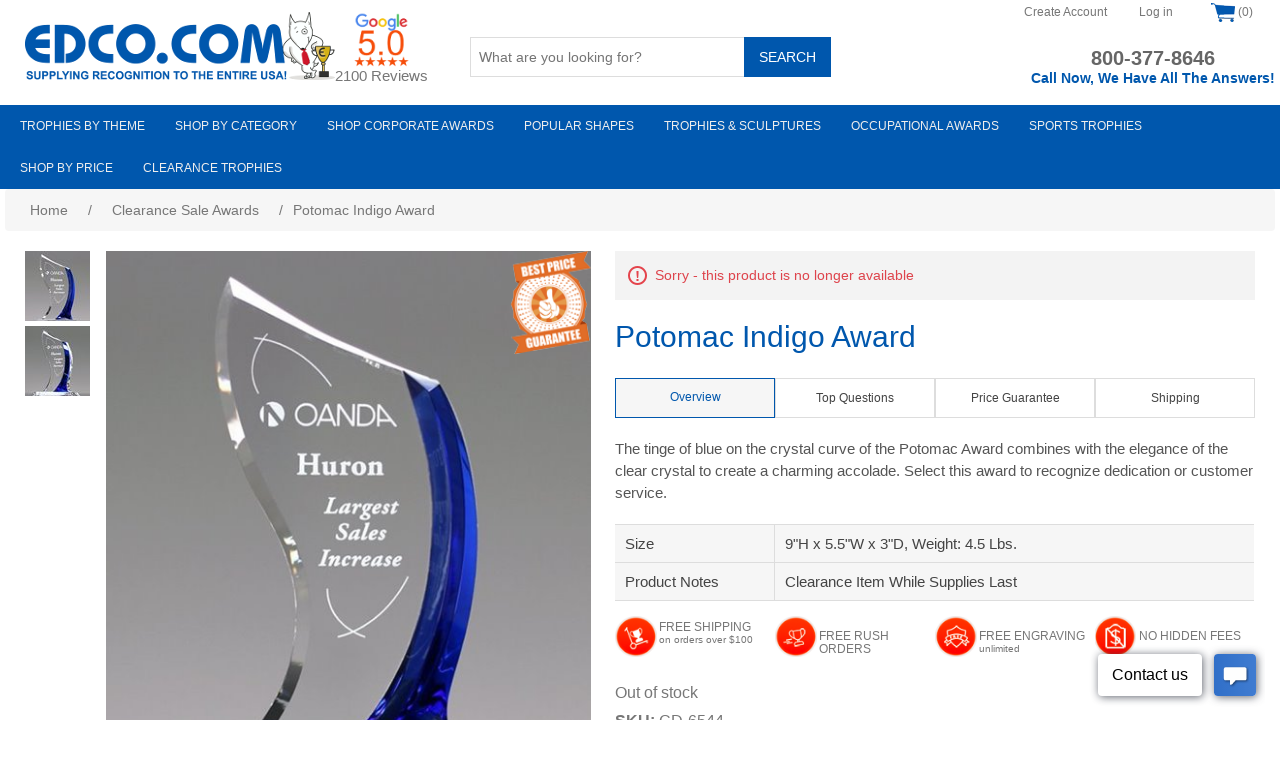

--- FILE ---
content_type: text/html; charset=utf-8
request_url: https://www.edco.com/potomac-indigo-award
body_size: 21888
content:
<!DOCTYPE html>
<html  class="html-product-details-page" lang="en">
<head>
<meta name="viewport" content="width=device-width, initial-scale=1.0, maximum-scale=1.0, user-scalable=0"/>
<link rel="canonical" href="https://www.edco.com/potomac-indigo-award"/>


<meta http-equiv='content-language' content='en-us'>
<link rel="preload" href="/Themes/Edco4/Content/fonts/glyphicons-halflings-regular.woff" as="font" crossorigin>
<!-- Global site tag (gtag.js) - Google Analytics -->
<script async src="https://www.googletagmanager.com/gtag/js?id=UA-29009964-1"></script>
<script>
    window.dataLayer = window.dataLayer || [];
    function gtag(){dataLayer.push(arguments);}
    gtag('js', new Date());

    gtag('config', 'UA-29009964-1');
    gtag('config', 'AW-1007565515'); 
</script>

    <title>Potomac Indigo Award Crystal | Edco Awards</title>
    <meta http-equiv="Content-type" content="text/html;charset=UTF-8" />
    <meta name="description" content="The tinge of blue on the crystal curve of the Potomac Award combines with the elegance of the clear crystal to create a charming accolade. Select this award to recognize dedication or customer service." />
    <meta name="keywords" content="Potomac Indigo Award" />
    <meta name="generator" content="nopCommerce" />
    
        <script src="https://ajax.googleapis.com/ajax/libs/jquery/1.12.4/jquery.min.js"></script>
    <link rel="stylesheet" href="https://maxcdn.bootstrapcdn.com/bootstrap/3.3.7/css/bootstrap.min.css" integrity="sha384-BVYiiSIFeK1dGmJRAkycuHAHRg32OmUcww7on3RYdg4Va+PmSTsz/K68vbdEjh4u" crossorigin="anonymous">
    <script src="https://maxcdn.bootstrapcdn.com/bootstrap/3.3.7/js/bootstrap.min.js" integrity="sha384-Tc5IQib027qvyjSMfHjOMaLkfuWVxZxUPnCJA7l2mCWNIpG9mGCD8wGNIcPD7Txa" crossorigin="anonymous"></script>

    
    <link href="/bundles/butajen_4xhw4dwzxsjee-my5hr8gii28s5chlhyppe.css" rel="stylesheet" type="text/css" />

    <script src="/bundles/cfkg1x9hc8dw3dbt2iznwvb0hwrpahu-uvfx63l2ntk.min.js" type="text/javascript"></script>

    <link href="https://www.edco.com/news/rss/1" rel="alternate" type="application/rss+xml" title="Edco Awards: News" />
    <link rel="shortcut icon" href="https://www.edco.com/favicon.ico" />
    
    <!--Powered by nopCommerce - http://www.nopCommerce.com-->
      
    <!-- Facebook Pixel Code -->
        <script>
        !function(f,b,e,v,n,t,s)
        {if(f.fbq)return;n=f.fbq=function(){n.callMethod?
        n.callMethod.apply(n,arguments):n.queue.push(arguments)};
        if(!f._fbq)f._fbq=n;n.push=n;n.loaded=!0;n.version='2.0';
        n.queue=[];t=b.createElement(e);t.async=!0;
        t.src=v;s=b.getElementsByTagName(e)[0];
        s.parentNode.insertBefore(t,s)}(window, document,'script',
        'https://connect.facebook.net/en_US/fbevents.js');
        fbq('init', '499836687421930');
        fbq('track', 'PageView');
        </script>
        <noscript><img height="1" width="1" style="display:none"
        src="https://www.facebook.com/tr?id=499836687421930&ev=PageView&noscript=1"
        /></noscript>
        <!-- End Facebook Pixel Code -->
    <!--Nextopia-->
    <script type="text/javascript" src="//cdn.nextopia.net/nxt-app/fcc19f26cac1bb664eb708372591868c.js" defer></script>
    <!--Nextopia-->
    <!-- TrustBox script -->
        <script type="text/javascript" src="//widget.trustpilot.com/bootstrap/v5/tp.widget.bootstrap.min.js" async></script>
    <!-- End TrustBox script -->
    <!-- Trustpilot Script Start -->
    <script type="text/javascript">(function (w, d, s, r, n) { w.TrustpilotObject = n; w[n] = w[n] || function () { (w[n].q = w[n].q || []).push(arguments) }; a = d.createElement(s); a.async = 1; a.src = r; a.type = 'text/java' + s; f = d.getElementsByTagName(s)[0]; f.parentNode.insertBefore(a, f) })(window, document, 'script', 'https://invitejs.trustpilot.com/tp.min.js', 'tp'); tp('register', '9MmckiqSch3Eh1tA');</script>
    <!-- Trustpilot Script End-->
     <script type="text/javascript">
        function readCookie(cname) {
            var re = new RegExp('[; ]' + cname + '=([^\\s;]*)');
            var sMatch = (' ' + document.cookie).match(re);
            if (cname && sMatch) return unescape(sMatch[1]);
            return '';
        }
    </script>
    <!-- Pinterest Pixel Base Code -->
    <script type="text/javascript">
    !function(e){if(!window.pintrk){window.pintrk=function(){window.pintrk.queue.push(
        Array.prototype.slice.call(arguments))};var
        n=window.pintrk;n.queue=[],n.version="3.0";var
        t=document.createElement("script");t.async=!0,t.src=e;var
        r=document.getElementsByTagName("script")[0];r.parentNode.insertBefore(t,r)}}("https://s.pinimg.com/ct/core.js");
        pintrk('load', '2613781534618');
        pintrk('page');
        pintrk('track', 'pagevisit');
    </script>
    <noscript>
    <img height="1" width="1" style="display:none;" alt="" src="https://ct.pinterest.com/v3/?tid= 2613781534618&event=init&noscript=1" />
    </noscript>   
 <!-- End Pinterest Pixel Base Code -->
 <!-- Start VWO Async SmartCode -->
<link rel="preconnect" href="https://dev.visualwebsiteoptimizer.com" />
<script type='text/javascript' data-cfasync="false" id='vwoCode'>
window._vwo_code || (function() {
var account_id=942770,
version=2.1,
settings_tolerance=2000,
hide_element='body',
hide_element_style = 'opacity:0 !important;filter:alpha(opacity=0) !important;background:none !important;transition:none !important;',
/* DO NOT EDIT BELOW THIS LINE */
f=false,w=window,d=document,v=d.querySelector('#vwoCode'),cK='_vwo_'+account_id+'_settings',cc={};try{var c=JSON.parse(localStorage.getItem('_vwo_'+account_id+'_config'));cc=c&&typeof c==='object'?c:{}}catch(e){}var stT=cc.stT==='session'?w.sessionStorage:w.localStorage;code={use_existing_jquery:function(){return typeof use_existing_jquery!=='undefined'?use_existing_jquery:undefined},library_tolerance:function(){return typeof library_tolerance!=='undefined'?library_tolerance:undefined},settings_tolerance:function(){return cc.sT||settings_tolerance},hide_element_style:function(){return'{'+(cc.hES||hide_element_style)+'}'},hide_element:function(){if(performance.getEntriesByName('first-contentful-paint')[0]){return''}return typeof cc.hE==='string'?cc.hE:hide_element},getVersion:function(){return version},finish:function(e){if(!f){f=true;var t=d.getElementById('_vis_opt_path_hides');if(t)t.parentNode.removeChild(t);if(e)(new Image).src='https://dev.visualwebsiteoptimizer.com/ee.gif?a='+account_id+e}},finished:function(){return f},addScript:function(e){var t=d.createElement('script');t.type='text/javascript';if(e.src){t.src=e.src}else{t.text=e.text}d.getElementsByTagName('head')[0].appendChild(t)},load:function(e,t){var i=this.getSettings(),n=d.createElement('script'),r=this;t=t||{};if(i){n.textContent=i;d.getElementsByTagName('head')[0].appendChild(n);if(!w.VWO||VWO.caE){stT.removeItem(cK);r.load(e)}}else{var o=new XMLHttpRequest;o.open('GET',e,true);o.withCredentials=!t.dSC;o.responseType=t.responseType||'text';o.onload=function(){if(t.onloadCb){return t.onloadCb(o,e)}if(o.status===200||o.status===304){_vwo_code.addScript({text:o.responseText})}else{_vwo_code.finish('&e=loading_failure:'+e)}};o.onerror=function(){if(t.onerrorCb){return t.onerrorCb(e)}_vwo_code.finish('&e=loading_failure:'+e)};o.send()}},getSettings:function(){try{var e=stT.getItem(cK);if(!e){return}e=JSON.parse(e);if(Date.now()>e.e){stT.removeItem(cK);return}return e.s}catch(e){return}},init:function(){if(d.URL.indexOf('__vwo_disable__')>-1)return;var e=this.settings_tolerance();w._vwo_settings_timer=setTimeout(function(){_vwo_code.finish();stT.removeItem(cK)},e);var t;if(this.hide_element()!=='body'){t=d.createElement('style');var i=this.hide_element(),n=i?i+this.hide_element_style():'',r=d.getElementsByTagName('head')[0];t.setAttribute('id','_vis_opt_path_hides');v&&t.setAttribute('nonce',v.nonce);t.setAttribute('type','text/css');if(t.styleSheet)t.styleSheet.cssText=n;else t.appendChild(d.createTextNode(n));r.appendChild(t)}else{t=d.getElementsByTagName('head')[0];var n=d.createElement('div');n.style.cssText='z-index: 2147483647 !important;position: fixed !important;left: 0 !important;top: 0 !important;width: 100% !important;height: 100% !important;background: white !important;';n.setAttribute('id','_vis_opt_path_hides');n.classList.add('_vis_hide_layer');t.parentNode.insertBefore(n,t.nextSibling)}var o=window._vis_opt_url||d.URL,s='https://dev.visualwebsiteoptimizer.com/j.php?a='+account_id+'&u='+encodeURIComponent(o)+'&vn='+version;if(w.location.search.indexOf('_vwo_xhr')!==-1){this.addScript({src:s})}else{this.load(s+'&x=true')}}};w._vwo_code=code;code.init();})();
</script>
<!-- End VWO Async SmartCode -->
 <!----Microsoft Ads Code ------>
    <script>
        (function(w,d,t,r,u)
        {
            var f,n,i;
            w[u]=w[u]||[],f=function()
            {
            var o={ti:"211064458", enableAutoSpaTracking: true}; 
            o.q=w[u],w[u]=new UET(o),w[u].push("pageLoad") 
            },
            n=d.createElement(t),n.src=r,n.async=1,n.onload=n.onreadystatechange=function()
            {
            var s=this.readyState;
            s&&s!=="loaded"&&s!=="complete"||(f(),n.onload=n.onreadystatechange=null)
            },
            i=d.getElementsByTagName(t)[0],i.parentNode.insertBefore(n,i)
        })
        (window,document,"script","//bat.bing.com/bat.js","uetq");
    </script>

    <!---New Schema Code for website -->
    <script type="application/ld+json">
    {
    "@context": "https://schema.org",
    "@type": "Organization",
    "name": "EDCO Awards & Specialties",
    "url": "https://www.edco.com/",
    "logo": "https://www.edco.com/images/thumbs/0038666.png",
    "image": "https://www.edco.com/images/thumbs/0038666.png",
    "description": "EDCO Awards & Specialties is America’s most trusted source for trophies, awards, crystal awards, glass awards, corporate awards, and custom awards. With over 55 years of experience, EDCO delivers premium recognition products with free engraving, free shipping on orders $100+, and guaranteed on-time delivery.",
    "foundingDate": "1969",
    "telephone": "+1-800-377-8646",
    "priceRange": "$2.00 - $2,000.00+",
    "address": {
        "@type": "PostalAddress",
        "streetAddress": "3702 Davie Blvd",
        "addressLocality": "Fort Lauderdale",
        "addressRegion": "FL",
        "postalCode": "33312",
        "addressCountry": "US"
    },
    "areaServed": {
        "@type": "Country",
        "name": "US"
    },
    "contactPoint": {
        "@type": "ContactPoint",
        "telephone": "+1-800-377-8646",
        "contactType": "customer service",
        "areaServed": "US",
        "availableLanguage": "English"
    },
    "sameAs": [
        "https://www.facebook.com/EDCOAwards/",
        "https://www.instagram.com/edcoawards",
        "https://www.linkedin.com/company/edco-awards-&-specialties",
        "https://www.youtube.com/user/EDCOAWARDS",
        "https://www.pinterest.com/edcoawards/",
        "https://www.trustpilot.com/review/edco.com",
        "https://maps.app.goo.gl/z57f4Zg4JH9GLjh68"
    ],
    "aggregateRating": {
        "@type": "AggregateRating",
        "ratingValue": "4.9",
        "bestRating": "5",
        "worstRating": "1",
        "reviewCount": "9774"
    },
    "knowsAbout": [
        "Trophies",
        "Awards",
        "Crystal Awards",
        "Glass Awards",
        "Corporate Awards",
        "Custom Awards",
        "Employee Recognition Awards",
        "Award Plaques"
    ]
    }
    </script>

    <script type="application/ld+json">
    {
    "@context": "https://schema.org",
    "@type": "WebSite",
    "url": "https://www.edco.com/",
    "name": "EDCO Awards & Specialties",
    "potentialAction": {
        "@type": "SearchAction",
        "target": "https://www.edco.com/catalogsearch/result/?q={search_term_string}",
        "query-input": "required name=search_term_string"
    }
    }
    </script>

<script>var __uzdbm_1 = "6f7d238f-f64e-4ec9-96fa-01a41475917f";var __uzdbm_2 = "MDMyMTJhNWItYnVobi00MTU4LWIzZGEtYzI1YzMyZDA2MDJiJDMuMjIuNjMuMTcy";var __uzdbm_3 = "7f90006f7d238f-f64e-4ec9-96fa-01a41475917f1-17698172264540-002f209949e3ca227ab10";var __uzdbm_4 = "false";var __uzdbm_5 = "uzmx";var __uzdbm_6 = "7f9000535af324-a506-4ad2-94c5-6bab675b129b1-17698172264540-cf8121d37574dc0910";var __uzdbm_7 = "edco.com";</script> <script> (function(w, d, e, u, c, g, a, b){ w["SSJSConnectorObj"] = w["SSJSConnectorObj"] || {ss_cid : c, domain_info: "auto"}; w[g] = function(i, j){w["SSJSConnectorObj"][i] = j}; a = d.createElement(e); a.async = true; if(navigator.userAgent.indexOf('MSIE')!==-1 || navigator.appVersion.indexOf('Trident/') > -1){ u = u.replace("/advanced/", "/advanced/ie/");} a.src = u; b = d.getElementsByTagName(e)[0]; b.parentNode.insertBefore(a, b); })(window,document,"script","https://www.edco.com/18f5227b-e27b-445a-a53f-f845fbe69b40/stormcaster.js","buhp","ssConf"); ssConf("c1" , "https://edco.com"); ssConf("c3", "c99a4269-161c-4242-a3f0-28d44fa6ce24");ssConf("au", "edco.com"); ssConf("cu", "validate.perfdrive.com, ssc"); </script></head>
<body ontouchstart="">
    

<div class="ajax-loading-block-window" style="display: none">
</div>
<div id="dialog-notifications-success" title="Notification" style="display:none;">
</div>
<div id="dialog-notifications-error" title="Error" style="display:none;">
</div>
<div id="dialog-notifications-warning" title="Warning" style="display:none;">
</div>
<div id="bar-notification" class="bar-notification">
    <span class="close" title="Close">&nbsp;</span>
</div>



<!--[if lte IE 7]>
    <div style="clear:both;height:59px;text-align:center;position:relative;">
        <a href="http://www.microsoft.com/windows/internet-explorer/default.aspx" target="_blank">
            <img src="/Themes/Edco4/Content/images/ie_warning.jpg" height="42" width="820" alt="You are using an outdated browser. For a faster, safer browsing experience, upgrade for free today." />
        </a>
    </div>
<![endif]-->
<div class="master-wrapper-page">
    
    <div class="header">
    
    <div class="header-upper">
        <div class="header-selectors-wrapper">
            
            
            
            
        </div>
        <div class="header-links-wrapper">
            <div class="header-links">
    <ul>
        
            <li><a href="/register" class="ico-register">Create Account</a></li>
            <li><a href="/login" class="ico-login">Log in</a></li>
                
            <li id="topcartlink">
                <a href="/cart">
                    <img src="/themes/edco4/content/images/shopping-cartb.png" />
                    <span class="cart-qty">(0)</span>
                </a>
            </li>
        
    </ul>
            
</div>

            <div id="flyout-cart" class="flyout-cart">
    <div class="mini-shopping-cart">
        <div class="count">
You have no items in your shopping cart.        </div>
    </div>
</div>

        </div>
    </div>
    
    <div class="header-lower">
        <div class="header-logo">
            <a href="/">
    <img loading="lazy" title="" alt="Edco Awards" src="https://www.edco.com/images/thumbs/0038666.png" width="310" height="68">
</a>
        </div>
        <div class="Google_rating">
            <a href="https://www.google.com/search?q=Edco%20Awards%20&%20Specialties&ludocid=10267107724770319275#lrd=0x0:0x8e7c1814059a9bab,1" target="_blank">
                <img src="/Images/google-icon.png" alt="Our Google Rating" />
            </a>
            <p>2100 Reviews</p>
        </div>
        <div class="search-box store-search-box">
            <form method="get" id="small-search-box-form" action="/searchresults">
    <input type="text" class="search-box-text" id="small-searchterms" autocomplete="off" name="q" placeholder="What are you looking for?" />
    
    <input type="submit" class="button-1 search-box-button" value="Search" />
        
        
</form>
        </div>
        <div class="telephone">
            
<a href="tel:800-377-8646">800-377-8646</a>
<p class="sehabla">Call Now, We Have All The Answers!</p>
            

        </div>
    </div>
    
    
<link rel="stylesheet" href="https://fonts.googleapis.com/icon?family=Material+Icons">
<link rel="stylesheet" href="https://fonts.googleapis.com/css?family=Raleway:200,300,400,600,700">



<style>
    @media(max-width: 1000px) {
        #topheader {
            left: 0 !important;
            transform: unset !important;
        }

        .header {
            width: 100% !important;
        }
    }
</style>

<div class="desktop-menu">
    <ul class="mega-menu">
        

        <li class="has-sublist">
            <a class="with-subcategories" id="theme" title="Trophies by Theme"><span>Trophies by Theme</span></a>
            <div id="sub-category-theme" class="sub-category-container"></div>
        </li>

        <li class="has-sublist">
            <a class="with-subcategories" id="category" title="Shop by Category"><span>Shop by Category</span></a>
            <div id="sub-category-category" class="sub-category-container"></div>
        </li>

        <li class="has-sublist">
            <a class="with-subcategories" id="corporate" title="Shop Corporate Awards"><span>Shop Corporate Awards</span></a>
            <div id="sub-category-corporate" class="sub-category-container"></div>
        </li>

        <li class="has-sublist">
            <a class="with-subcategories" id="popular" title="Shop Popular Shapes"><span>Popular Shapes</span></a>
            <div id="sub-category-popular" class="sub-category-container"></div>
        </li>

        <li class="has-sublist">
            <a class="with-subcategories" id="trophies" title="Trophies & Medals"><span>Trophies & Sculptures</span></a>
            <div id="sub-category-trophies" class="sub-category-container"></div>
        </li>

        <li class="has-sublist">
            <a class="with-subcategories" id="occupations" title="Occupations"><span>Occupational Awards</span></a>
            <div id="sub-category-occupations" class="sub-category-container"></div>
        </li>

        <li class="has-sublist">
            <a class="with-subcategories" id="sports" title="Sports Trophies"><span>Sports Trophies</span></a>
            <div id="sub-category-sports" class="sub-category-container"></div>
        </li>

        <li class="has-sublist">
            <a class="with-subcategories" id="price" title="Shop by Price"><span>Shop by Price</span></a>
            <div id="sub-category-price" class="sub-category-container"></div>
        </li>
        <li class="has-sublist">
            <a href="/clearance-sale-awards" class="with-subcategories" id="clearance" title="Clearance trophies"><span>Clearance Trophies</span></a>
        </li>

        
    </ul>
</div>

<script type="text/javascript">

    $(document).on('mouseleave', '.has-sublist', function () {
        var $item_a = $(this).children('a.with-subcategories')
        $item_a.css({ "background-color": "#0057ad", "color": "#fff" });

        var subDiv = $("#sub-category-" + $item_a.attr('id'));
        subDiv.html('');
    });

    $(document).ready(function () {
        $('ul.mega-menu').find('a.with-subcategories').on('click', function () {
            var $this = $(this);
            $this.css({ "background-color": "#fff", "color": "#0057ad" });
            var parentId = $this.attr('id');

            var $subDiv = $this.siblings('div.sub-category-container');
            var data = "";

            $subDiv.html('');
            var subHtml = '';

            if (parentId == 'theme') {
                subHtml += "<div id='" + parentId + "' class='sublist-wrap doublewidth'>";
                data = '<div style="float: left; width: 50%;">     <ul class="sublist">                <li><a href="/searchresults?q=award">View All</a></li>        <li><a href="/searchresults?q=3+sizes">3-Size Awards</a></li>        <li><a href="/searchresults?q=academic+awards">Academic Awards</a></li>        <li><a href="/searchresults?q=Achievement+Awards">Achievement</a></li>        <li><a href="/searchresults?q=acrylic+awards">Acrylic Awards</a></li>        <li><a href="/searchresults?q=art+glass">Art Glass</a></li>        <li><a href="/searchresults?q=Award+Plaques">Award Plaques</a></li>        <li><a href="/searchresults?q=barware">Barware</a></li>        <li><a href="/searchresults?q=black+crystal">Black Crystal</a></li>        <li><a href="/searchresults?q=blue+crystal">Blue Crystal</a></li>        <li><a href="/searchresults?q=business+awards">Business Awards</a></li>        <li><a href="/searchresults?q=clear+crystal">Clear Crystal</a></li>        <li><a href="/searchresults?q=clocks">Clocks</a></li>        <li><a href="/corporate-awards">Corporate Celebration</a></li>        <li><a href="/searchresults?q=custom+awards">Custom Awards</a></li>        <li><a href="/crystal-awards">Crystal Awards</a></li>        <li><a href="/searchresults?q=crystal+%26+chrome">Crystal &amp; Chrome</a></li>        <li><a href="/searchresults?q=Diamonds">Diamonds</a></li>        <li><a href="/searchresults?q=eagles">Eagles</a></li>        <li><a href="/searchresults?q=economy+acrylic">Economy Acrylic</a></li>        <li><a href="/searchresults?q=economy+glass">Economy Glass</a></li>        <li><a href="/searchresults?q=Elite+Crystal">Elite Crystal</a></li>        <li><a href="/employee-of-the-month-awards">Employee of the Month</a></li>        <li><a href="/personalized-gifts/">Executive Gifts</a></li>        <li><a href="/searchresults?q=flames">Flames</a></li>     </ul>  </div>  <div style="float: left; width:50%;">     <ul class="sublist">         <li><a style="color:#fff" href="/searchresults?q=award">...</a></li>        <li><a href="/searchresults?q=gavels">Gavels</a></li>        <li><a href="/searchresults?q=gears">Gears</a></li>        <li><a href="/glass-awards">Glass Awards</a></li>        <li><a href="/searchresults?q=World+Globes">Globes</a></li>        <li><a href="/leadership-trophies">Leadership</a></li>        <li><a href="/searchresults?q=lightbulb">Light Bulbs</a></li>        <li><a href="/marble-stone-awards">Marble Awards</a></li>        <li><a href="/custom-metal-awards">Metal Awards</a></li>        <li><a href="/monogrammed-gifts-personalized-mementos">Monogrammed Gifts</a></li>        <li><a href="/searchresults?q=name+block">Name Blocks</a></li>        <li><a href="/searchresults?q=new+arrivals">New Arrivals</a></li>        <li><a href="/searchresults?q=Paperweights">Paperweights</a></li>        <li><a href="/perpetual-plaques">Perpetual Plaques</a></li>        <li><a href="/employee-recognition-awards">Recognition Awards</a></li>        <li><a href="/searchresults?q=red+crystal">Red Crystal</a></li>        <li><a href="/searchresults?q=religious">Religious</a></li>        <li><a href="/searchresults?q=Retirement+Awards">Retirement Awards</a></li>        <li><a href="/sales-awards-and-trophies">Sales Achievement</a></li>        <li><a href="/searchresults?q=service">Service</a></li>        <li><a href="/searchresults?q=Stars">Stars</a></li>        <li><a href="/searchresults?q=Teamwork">Teamwork</a></li>        <li><a href="/trophy-awards">Trophy Awards</a></li>        <li><a href="/searchresults?q=Vases">Vases &amp; Bowls</a></li>        <li><a href="/years-of-service-awards">Years of Service</a></li>     </ul>  </div>';
            } else if (parentId == 'category') {
                subHtml += "<div id='" + parentId + "' class='sublist-wrap fullwidth'>";
                data = '<div class="row">   <div class="box">     <div class="picture-title-wrap">       <div class="picture">         <a href="/plaque-awards" title="Show products in category Plaques ">           <img class="lazy" alt="Picture for category Plaques " src="/images/plaque.jpg" data-original="/images/plaque.jpg">         </a>       </div>       <div class="title double-line">         <a href="/plaque-awards" title="Show products in category Plaques">Award <br />Plaques </a>       </div>     </div>   </div>   <div class="box">     <div class="picture-title-wrap">       <div class="picture">         <a href="/crystal-awards" title="Show products in category Crystal Awards ">           <img class="lazy" alt="Picture for category Crystal Awards " src="/images/crystal.jpg" data-original="/images/crystal.jpg">         </a>       </div>       <div class="title double-line">         <a href="/crystal-awards" title="Show products in category Crystal Awards">Crystal <br />Awards </a>       </div>     </div>   </div>   <div class="box">     <div class="picture-title-wrap">       <div class="picture">         <a href="/glass-awards" title="Show products in category Glass Awards ">           <img class="lazy" alt="Picture for category Crystal Awards " src="/images/glass.jpg" data-original="/images/glass.jpg">         </a>       </div>       <div class="title double-line">         <a href="/glass-awards" title="Show products in category Glass Awards">Glass <br />Awards </a>       </div>     </div>   </div>   <div class="box">     <div class="picture-title-wrap">       <div class="picture">         <a href="/art-glass-awards" title="Show products in category Art Glass ">           <img class="lazy" alt="Picture for category Crystal Awards " src="/images/artglass.jpg" data-original="/images/artglass.jpg">         </a>       </div>       <div class="title double-line">         <a href="/art-glass-awards" title="Show products in category Art Glass Awards">Art <br />Glass </a>       </div>     </div>   </div>   <div class="box">     <div class="picture-title-wrap">       <div class="picture">         <a href="/acrylic-awards" title="Show products in category Acrylic">           <img class="lazy" alt="Picture for category Crystal Awards " src="/images/acrylic.jpg" data-original="/images/acrylic.jpg">         </a>       </div>       <div class="title double-line">         <a href="/acrylic-awards" title="Show products in category Acrylic Awards">Acrylic <br /> Awards </a>       </div>     </div>   </div> </div> <div class="row">   <div class="box">     <div class="picture-title-wrap">       <div class="picture">         <a href="/clock-awards" title="Show products in category Clocks ">           <img class="lazy" alt="Picture for category Clock Awards " src="/images/clocks.jpg" data-original="/images/clocks.jpg">         </a>       </div>       <div class="title">         <a href="/clock-awards" title="Show products in category Clocks Awards">Clocks</a>       </div>     </div>   </div>   <div class="box">     <div class="picture-title-wrap">       <div class="picture">         <a href="/gavel-awards" title="Show products in category Gavels ">           <img class="lazy" alt="Picture for category Gavels " src="/images/gavels.jpg" data-original="/images/gavels.jpg">         </a>       </div>       <div class="title">         <a href="/gavel-awards" title="Show products in category Gavels">Gavels</a>       </div>     </div>   </div>   <div class="box">     <div class="picture-title-wrap">       <div class="picture">         <a href="/paperweights" title="Show products in category Paperweight Awards">           <img class="lazy" alt="Picture for category Logo Promos " src="/images/paperweight-awards.jpg" data-original="/images/paperweight-awards.jpg">         </a>       </div>       <div class="title">         <a href="/paperweights" title="Show products in category Paperweight Awards">Paperweight Awards</a>       </div>     </div>   </div>   <div class="box">     <div class="picture-title-wrap">       <div class="picture">         <a href="/crystal-vases" title="Show products in category Vases ">           <img class="lazy" alt="Picture for category Vases" src="/images/vases.jpg" data-original="/images/vases.jpg">         </a>       </div>       <div class="title">         <a href="/crystal-vases" title="Show products in category Vases">Vases</a>       </div>     </div>   </div>   <div class="box">     <div class="picture-title-wrap">       <div class="picture">         <a href="/searchresults?q=quick+ship+awards#?q=quick+ship+awards&keywords=quick+ship+awards&search_return=all" title="Show products in category Quick Ship Awards ">           <img class="lazy" alt="Picture for category Quick Ship Awards " src="/images/quickship.jpg" data-original="/images/quickship.jpg">         </a>       </div>       <div class="title">         <a href="/searchresults?q=quick+ship+awards#?q=quick+ship+awards&keywords=quick+ship+awards&search_return=all" title="Show products in category Quick Ship Awards">Quick Ship Awards</a>       </div>     </div>   </div>   <div></div> </div>';
            } else if (parentId == 'corporate') {
                subHtml += "<div id='" + parentId + "' class='sublist-wrap fullwidth'>";
                data = '<div class="row">                     <div class="box">                         <div class="picture-title-wrap">                             <div class="picture">                                 <a href="/achievement-trophies" title="Show products in category Achievement Awards ">                                     <img class="lazy" alt="Picture for category Achievement Awards " src="/images/achievement-awards.jpg" data-original="/images/achievement-awards.jpg">                                 </a>                             </div>                             <div class="title double-line">                                 <a href="/achievement-trophies" title="Show products in category Achievement Awards">Achievement <br /> Awards</a>                             </div>                         </div>                     </div>                     <div class="box">                         <div class="picture-title-wrap">                             <div class="picture">                                 <a href="/employee-of-the-month-awards" title="Show products in category Employee of the month ">                                     <img class="lazy" alt="Picture for category Crystal Awards " src="/images/employee-of-the-month.jpg" data-original="/images/service.jpg">                                 </a>                             </div>                             <div class="title double-line">                                 <a href="/employee-of-the-month-awards" title="Show products in category Employee of the month">Employee of <br /> The Month</a>                             </div>                         </div>                     </div>                     <div class="box">                         <div class="picture-title-wrap">                             <div class="picture">                                 <a href="/custom-awards" title="Show products in category Custom Awards ">                                     <img class="lazy" alt="Picture for category Custom Awards" src="/images/custom-awards.jpg" data-original="/images/custom-awards.jpg">                                 </a>                             </div>                             <div class="title double-line">                                 <a href="/custom-awards" title="Show products in category Custom Awards">Custom<br /> Awards</a>                             </div>                         </div>                     </div>                     <div class="box">                         <div class="picture-title-wrap">                             <div class="picture">                                 <a href="/employee-awards" title="Show products in category Employees ">                                     <img class="lazy" alt="Picture for category Crystal Awards " src="/images/service.jpg" data-original="/images/service.jpg">                                 </a>                             </div>                             <div class="title double-line">                                 <a href="/employee-awards" title="Show products in category Employee Awards">Employee <br /> Service</a>                             </div>                         </div>                     </div>                     <div class="box">                         <div class="picture-title-wrap">                             <div class="picture">                                 <a href="/searchresults?q=best+sellers" title="Show products in category Best Sellers ">                                     <img class="lazy" alt="Picture for category Vases" src="/images/topsellers.jpg" data-original="/images/topsellers.jpg">                                 </a>                             </div>                             <div class="title double-line">                                 <a href="/searchresults?q=best+sellers" title="Show products in category Best Sellers">Best <br />Sellers</a>                             </div>                         </div>                     </div>                 </div>                 <div class="row">                     <div class="box">                         <div class="picture-title-wrap">                             <div class="picture">                                 <a href="/leadership-trophies" title="Show products in category Leadership Trophies ">                                     <img class="lazy" alt="Picture for category Leadership Trophies " src="/images/leadership.jpg" data-original="/images/leadership.jpg">                                 </a>                             </div>                             <div class="title double-line">                                 <a href="/leadership-trophies" title="Show products in category Leadership Trophies">Leadership<br /> Trophies</a>                             </div>                         </div>                     </div>                     <div class="box">                         <div class="picture-title-wrap">                             <div class="picture">                                 <a href="/retirement-awards" title="Show products in category Retirement ">                                     <img class="lazy" alt="Picture for category Retirement Awards " src="/images/retirement.jpg" data-original="/images/retirement.jpg">                                 </a>                             </div>                             <div class="title double-line">                                 <a href="/retirement-awards" title="Show products in category Retirement Awards">Retirement <br /> Gifts</a>                             </div>                         </div>                     </div>                     <div class="box">                         <div class="picture-title-wrap">                             <div class="picture">                                 <a href="/sales-awards-and-trophies" title="Show products in Sales Awards ">                                     <img class="lazy" alt="Picture for category Sales Awards " src="/images/sales-awards.jpg" data-original="/images/sales-awards.jpg">                                 </a>                             </div>                             <div class="title double-line">                                 <a href="/sales-awards-and-trophies" title="Show products in category Sales Awards">Sales<br /> Awards</a>                             </div>                         </div>                     </div>                     <div class="box">                         <div class="picture-title-wrap">                             <div class="picture">                                 <a href="/teamwork" title="Show products in category Teamwork ">                                     <img class="lazy" alt="Picture for category Teamwork Awards " src="/images/teamwork.jpg" data-original="/images/teamwork.jpg">                                 </a>                             </div>                             <div class="title double-line">                                 <a href="/teamwork" title="Show products in category Teamwork">Teamwork <br /> Awards</a>                             </div>                         </div>                     </div>                     <div class="box">                         <div class="picture-title-wrap">                             <div class="picture">                                 <a href="/years-of-service-awards" title="Show products in category Years of Service ">                                     <img class="lazy" alt="Picture for category Years of Service Awards " src="/images/years-service.jpg" data-original="/images/years-service.jpg">                                 </a>                             </div>                             <div class="title double-line">                                 <a href="/years-of-service-awards" title="Show products in category Years of Service">Years of<br /> Service</a>                             </div>                         </div>                     </div>                 </div>';
            } else if (parentId == 'popular') {
                subHtml += "<div id='" + parentId + "' class='sublist-wrap fullwidth'>";
                data = '<div class="row">     <div class="box">         <div class="picture-title-wrap">             <div class="picture">                 <a href="/circle-shaped-awards" title="Show products in category Circles "> <img class="lazy" alt="Picture for category Circles " src="/images/circles.jpg" data-original="/images/circles.jpg" /> </a>             </div>             <div class="title"><a href="/circle-shaped-awards" title="Show products in category Circles">Circles</a></div>         </div>     </div>     <div class="box">         <div class="picture-title-wrap">             <div class="picture">                 <a href="/crystal-diamond-awards" title="Show products in category Diamond Awards "> <img class="lazy" alt="Picture for category Diamond Awards " src="/images/diamonds.jpg" data-original="/images/diamonds.jpg" /> </a>             </div>             <div class="title"><a href="/crystal-diamond-awards" title="Show products in category Diamond Awards">Diamonds</a></div>         </div>     </div>     <div class="box">         <div class="picture-title-wrap">             <div class="picture">                 <a href="/eagle-awards" title="Show products in category Eagles "> <img class="lazy" alt="Picture for category Eagles Awards " src="/images/eagles.jpg" data-original="/images/eagles.jpg" /> </a>             </div>             <div class="title">                 <div class="title"><a href="/eagle-awards" title="Show products in category Art Glass Awards">Eagles</a></div>             </div>         </div>     </div>     <div class="box">         <div class="picture-title-wrap">             <div class="picture">                 <a href="/flame-recognition-awards" title="Show products in category Crystal Flames "> <img class="lazy" alt="Picture for category Crystal Flames" src="/images/flames.jpg" data-original="/images/flames.jpg" /> </a>             </div>             <div class="title"><a href="/flame-recognition-awards" title="Show products in category Crystal Flames">Flames</a></div>         </div>     </div>     <div class="box">         <div class="picture-title-wrap">             <div class="picture">                 <a href="/gear-shaped-awards" title="Show products in category Gears "> <img class="lazy" alt="Picture for category Gears " src="/images/Gears.jpg" data-original="/images/Gears.jpg" /> </a>             </div>             <div class="title"><a href="/gear-shaped-awards" title="Show products in category Gears">Gears</a></div>         </div>     </div> </div> <div class="row">     <div class="box">         <div class="picture-title-wrap">             <div class="picture">                 <a href="/world-globe-awards" title="Show products in Globes "> <img class="lazy" alt="Picture for category Globes " src="/images/globes.jpg" data-original="/images/globes.jpg" /> </a>             </div>             <div class="title"><a href="/world-globe-awards" title="Show products in category Globes Awards">Globes</a></div>         </div>     </div>     <div class="box">         <div class="picture-title-wrap">             <div class="picture">                 <a href="/octagon-shaped-awards" title="Show products in Octagons "> <img class="lazy" alt="Picture for category Octagons " src="/images/Octagons.jpg" data-original="/images/Octagons.jpg" /> </a>             </div>             <div class="title"><a href="/octagon-shaped-awards" title="Show products in category Octagons">Octagons</a></div>         </div>     </div>     <div class="box">         <div class="picture-title-wrap">             <div class="picture">                 <a href="/star-theme-awards" title="Show products in category Stars "> <img class="lazy" alt="Picture for category Stars " src="/images/stars.jpg" data-original="/images/stars.jpg" /> </a>             </div>             <div class="title"><a href="/star-theme-awards" title="Show products in category Stars">Stars</a></div>         </div>     </div>     <div class="box">         <div class="picture-title-wrap">             <div class="picture">                 <a href="/searchresults?q=towers" title="Show products in category Towers "> <img class="lazy" alt="Picture for category Towers / Obelisks " src="/images/towers.jpg" data-original="/images/towers.jpg" /> </a>             </div>             <div class="title"><a href="/searchresults?q=towers" title="Show products in category Towers / Obelisks">Towers / Obelisks</a></div>         </div>     </div>     <div class="box">         <div class="picture-title-wrap">             <div class="picture">                 <a href="/unique-awards" title="Show products in category Unique "> <img class="lazy" alt="Picture for category Unique " src="/images/unique.jpg" data-original="/images/unique.jpg" /> </a>             </div>             <div class="title"><a href="/unique-awards" title="Show products in category Unique">Unique</a></div>         </div>     </div> </div>';
            } else if (parentId == 'trophies') {
                subHtml += "<div id='" + parentId + "' class='sublist-wrap fullwidth'>";
                data = '<div class="row">   <div class="box">     <div class="picture-title-wrap">       <div class="picture">         <a href="/scholastic-awards" title="Show products in category Academic Awards ">           <img class="lazy" alt="Picture for category Academic  Awards " src="/images/academic.jpg" data-original="/images/academic.jpg">         </a>       </div>       <div class="title double-line">         <a href="/scholastic-awards" title="Show products in category Academic  Awards">Academic / <br /> School </a>       </div>     </div>   </div>   <div class="box">     <div class="picture-title-wrap">       <div class="picture">         <a href="/american-hero-trophy-awards" title="Show products in category American Hero">           <img class="lazy" alt="Picture for category American Hero" src="/images/american-hero.jpg" data-original="/images/american-hero.jpg">         </a>       </div>       <div class="title">         <a href="/american-hero-trophy-awards" title="Show products in category American Hero">American Hero</a>       </div>     </div>   </div>   <div class="box">     <div class="picture-title-wrap">       <div class="picture">         <a href="/activity-holder-trophies" title="Show products in category Activity Holders ">           <img class="lazy" alt="Picture for category Activity Holders " src="/images/activity-holders.jpg" data-original="/images/activity-holders.jpg">         </a>       </div>       <div class="title">         <a href="/activity-holder-trophies" title="Show products in category Activity Holders">Activity Holders </a>       </div>     </div>   </div>   <div class="box">     <div class="picture-title-wrap">       <div class="picture">         <a href="/trophy-cups" title="Show products in category Cups">           <img class="lazy" alt="Picture for category Cups Awards " src="/images/cups.jpg" data-original="/images/cups.jpg">         </a>       </div>       <div class="title">         <a href="/trophy-cups" title="Show products in category Cups Awards">Cups</a>       </div>     </div>   </div>   <div class="box">     <div class="picture-title-wrap">       <div class="picture">         <a href="/fun-awards" title="Show products in category Fun Awards ">           <img class="lazy" alt="Picture for category Fun Awards " src="/images/fun.jpg" data-original="/images/fun.jpg">         </a>       </div>       <div class="title">         <a href="/fun-awards" title="Show products in category Fun Awards">Fun Awards</a>       </div>     </div>   </div> </div> <div class="row">   <div class="box">     <div class="picture-title-wrap">       <div class="picture">         <a href="/medal-awards" title="Show products in category Medals ">           <img class="lazy" alt="Picture for category Medals " src="/images/medals.jpg" data-original="/images/medals.jpg">         </a>       </div>       <div class="title">         <a href="/medal-awards" title="Show products in category Medals">Medals</a>       </div>     </div>   </div>   <div class="box">     <div class="picture-title-wrap">       <div class="picture">         <a href="/searchresults?q=metal+awards" title="Show products in category Metal Awards ">           <img class="lazy" alt="Picture for category Metal Awards " src="/images/metal-awards.jpg" data-original="/images/metal-awards.jpg">         </a>       </div>       <div class="title">         <a href="/searchresults?q=metal+awards" title="Show products in category Metal Awards">Metal Awards</a>       </div>     </div>   </div>   <div class="box">     <div class="picture-title-wrap">       <div class="picture">         <a href="/4-post-trophies" title="Show products in category Team Trophies ">           <img class="lazy" alt="Picture for category Team Trophies " src="/images/team-trophy.jpg" data-original="/images/team-trophy.jpg">         </a>       </div>       <div class="title">         <a href="/4-post-trophies" title="Show products in category Team Trophies">Team Trophies</a>       </div>     </div>   </div>   <div class="box">     <div class="picture-title-wrap">       <div class="picture">         <a href="/trophy-awards" title="Show products in category Trophies ">           <img class="lazy" alt="Picture for category Trophies" src="/images/trophies.jpg" data-original="/images/trophies.jpg">         </a>       </div>       <div class="title">         <a href="/trophy-awards" title="Show products in category Trophies">Trophy Awards</a>       </div>     </div>   </div>   <div class="box">     <div class="picture-title-wrap">       <div class="picture">         <a href="/searchresults?q=trophy" title="Show products in all trophy categories">           <img class="lazy" alt="Picture for view all" src="/images/view-all.jpg" data-original="/images/view-all.jpg">         </a>       </div>       <div class="title">         <a href="/searchresults?q=trophy" title="Show products in all trophy categories">View All</a>       </div>     </div>   </div> </div>';
            } else if (parentId == 'sports') {
                subHtml += "<div id='" + parentId + "' class='sublist-wrap fullwidth openright'>";
                data = '<div class="row">   <div class="box">     <div class="picture-title-wrap">       <div class="picture">         <a href="/sports-awards" title="All Sports ">           <img class="lazy" alt="Picture for category All Sports  Awards " src="/images/all-sports-trophies.jpg" data-original="/images/all-sports-trophies.jpg">         </a>       </div>       <div class="title double-line">         <a href="/scholastic-awards" title="All Sports ">All Sports</a>       </div>     </div>   </div>   <div class="box">     <div class="picture-title-wrap">       <div class="picture">         <a href="/car-show-awards" title="Automotive trophies ">           <img class="lazy" alt="Picture for category Automotive Trophies " src="/images/Racing.jpg" data-original="/images/Racing.jpg">         </a>       </div>       <div class="title double-line">         <a href="/car-show-awards" title="Automotive trophies">Automotive Trophies</a>       </div>     </div>   </div>   <div class="box">     <div class="picture-title-wrap">       <div class="picture">         <a href="/baseball-awards" title="Baseball trophies">           <img class="lazy" alt="Picture for category Baseball trophies " src="/images/baseball.jpg" data-original="/images/baseball.jpg">         </a>       </div>       <div class="title double-line">         <a href="/baseball-awards" title="Baseball Trophies">Baseball Trophies</a>       </div>     </div>   </div>   <div class="box">     <div class="picture-title-wrap">       <div class="picture">         <a href="/basketball-awards" title="Basketball trophies">           <img class="lazy" alt="Picture for category Basketball trophies" src="/images/Basketball.jpg" data-original="/images/Basketball.jpg">         </a>       </div>       <div class="title double-line">         <a href="/basketball-awards" title="Basketball trophies">Basketball Trophies</a>       </div>     </div>   </div>   <div class="box">     <div class="picture-title-wrap">       <div class="picture">         <a href="/football-awards" title="Football trophies">           <img class="lazy" alt="Picture for category Football trophies" src="/images/Football.jpg" data-original="/images/Football.jpg">         </a>       </div>       <div class="title double-line">         <a href="/football-awards" title="Football trophies">Football Trophies</a>       </div>     </div>   </div> </div> <div class="row">   <div class="box">     <div class="picture-title-wrap">       <div class="picture">         <a href="/golf-awards" title="Golf Trophies">           <img class="lazy" alt="Picture for category Golf trophies" src="/images/Golf.jpg" data-original="/images/Golf.jpg">         </a>       </div>       <div class="title double-line">         <a href="/golf-awards" title="Golf Trophies">Golf Trophies</a>       </div>     </div>   </div>   <div class="box">     <div class="picture-title-wrap">       <div class="picture">         <a href="/sailing-awards" title="Sailing Trophies">           <img class="lazy" alt="Picture for category Sailing Trophies" src="/images/Sailing.jpg" data-original="/images/Sailing.jpg">         </a>       </div>       <div class="title double-line">         <a href="/sailing-awards" title="Sailing Trophies">Sailing Trophies</a>       </div>     </div>   </div>   <div class="box">     <div class="picture-title-wrap">       <div class="picture">         <a href="/soccer-awards" title="Soccer Trophies">           <img class="lazy" alt="Picture for category Soccer Trophies" src="/images/Soccer.jpg" data-original="/images/Soccer.jpg">         </a>       </div>       <div class="title double-line">         <a href="/soccer-awards" title="Soccer Trophies">Soccer Trophies</a>       </div>     </div>   </div>   <div class="box">     <div class="picture-title-wrap">       <div class="picture">         <a href="/fishing-awards" title="Sport Fishing Awards">           <img class="lazy" alt="Picture for category Sport Fishing Awards" src="/images/sport-fishing.jpg" data-original="/images/sport-fishing.jpg">         </a>       </div>       <div class="title double-line">         <a href="/fishing-awards" title="SPort Fishing Awards">Sport Fishing</a>       </div>     </div>   </div>   <div class="box">     <div class="picture-title-wrap">       <div class="picture">         <a href="/wrestling-awards" title="Wrestling Trophies">           <img class="lazy" alt="Picture for category Wrestling Trophies " src="/images/Wrestling.jpg" data-original="/images/Wrestling.jpg">         </a>       </div>       <div class="title double-line">         <a href="/wrestling-awards" title="Wrestling Trophies">Wrestling Trophies</a>       </div>     </div>   </div> </div>';
            } else if (parentId == 'price') {
                subHtml += "<div id='" + parentId + "' class='sublist-wrap singlewidth'>";
                data = '<ul class="sublist">                 <li><a href="searchresults?q=award">View All</a></li>                 <li><a href="/searchresults?q=award#?keywords=award&search_return=all&Price=%2410+to+%2425">$10 - $25</a></li>                 <li><a href="/searchresults?q=award#?q=award&keywords=award&search_return=all&Price=%2425+to+%2450">$25 - $50</a></li>                 <li><a href="/searchresults?q=award#?q=award&keywords=award&search_return=all&Price=%2450+to+%24100">$50 - $100</a></li>                 <li><a href="/searchresults?q=award#?q=award&keywords=award&search_return=all&Price=%24100+to+%24250">$100 - $250</a></li>                 <li><a href="/searchresults?q=award#?q=award&keywords=award&search_return=all&Price=%24250+to+%24500">$250 - $500</a></li>                 <li><a href="/searchresults?q=award#?q=award&keywords=award&search_return=all&Price=Greater+than+%24500">Greater than $500</a></li>             </ul>';
            } else if (parentId == 'occupations') {
                subHtml += "<div id='" + parentId + "' class='sublist-wrap fullwidth'>";
                data = '<div class="row">   <div class="box">     <div class="picture-title-wrap">       <div class="picture">         <a href="/technology-trophies" title="Show products in category Engineering / Tech  ">           <img class="lazy" alt="Picture for category Engineering / Tech " src="/images/Engineering.jpg" data-original="/images/Engineering.jpg">         </a>       </div>       <div class="title double-line">         <a href="/technology-trophies" title="Show products in category Engineering / Tech ">Engineering / <br /> Tech </a>       </div>     </div>   </div>   <div class="box">     <div class="picture-title-wrap">       <div class="picture">         <a href="/business-awards" title="Show products in category Finance / Business ">           <img class="lazy" alt="Picture for category Finance / Business" src="/images/Finance.jpg" data-original="/images/Finance.jpg">         </a>       </div>       <div class="title double-line">         <a href="/business-awards" title="Show products in category Finance / Business Awards">Finance / <br />Business </a>       </div>     </div>   </div>   <div class="box">     <div class="picture-title-wrap">       <div class="picture">         <a href="/fire-rescue-awards" title="Show products in category Firefighter Awards  ">           <img class="lazy" alt="Picture for category Vases" src="/images/Firefighter.jpg" data-original="/images/Firefighter.jpg">         </a>       </div>       <div class="title double-line">         <a href="/fire-rescue-awards" title="Show products in category Firefighter Awards ">Firefighter <br /> Awards </a>       </div>     </div>   </div>   <div class="box">     <div class="picture-title-wrap">       <div class="picture">         <a href="/judicial-awards-trophies" title="Show products in category Judicial Awards ">           <img class="lazy" alt="Picture for category Judicial Awards " src="/images/Judicial.jpg" data-original="/images/Judicial.jpg">         </a>       </div>       <div class="title double-line">         <a href="/judicial-awards-trophies" title="Show products in category Judicial Awards">Judicial <br /> Awards </a>       </div>     </div>   </div>   <div class="box">     <div class="picture-title-wrap">       <div class="picture">         <a href="/law-enforcement-awards-police-trophies" title="Show products in category Law Enforcement">           <img class="lazy" alt="Picture for category Law Enforcement " src="/images/Law-Enforcement.jpg" data-original="/images/Law-Enforcement.jpg">         </a>       </div>       <div class="title double-line">         <a href="/law-enforcement-awards-police-trophies" title="Show products in category Law Enforcement">Law Enforcement</a>       </div>     </div>   </div> </div> <div class="row">   <div class="box">     <div class="picture-title-wrap">       <div class="picture">         <a href="/medical-awards-trophies" title="Show products in category Medical Healthcare Awards">           <img class="lazy" alt="Picture for category Medical Healthcare Awards" src="/images/medical-healthcare.jpg" data-original="/images/medical-healthcare.jpg">         </a>       </div>       <div class="title double-line">         <a href="/medical-awards-trophies" title="Show products in category Medical Healthcare Awards">Medical / <br /> Healthcare </a>       </div>     </div>   </div>   <div class="box">     <div class="picture-title-wrap">       <div class="picture">         <a href="/military-trophies" title="Show products in Military Trophies">           <img class="lazy" alt="Picture for category Military Trophies" src="/images/armed-forces.jpg" data-original="/images/armed-forces.jpg">         </a>       </div>       <div class="title double-line">         <a href="/military-trophies" title="Show products in category Military Trophies">Military Trophies</a>       </div>     </div>   </div>   <div class="box">     <div class="picture-title-wrap">       <div class="picture">         <a href="/music-awards" title="Show products in category Music Awards">           <img class="lazy" alt="Picture for category Music Awards" src="/images/music.jpg" data-original="/images/music.jpg">         </a>       </div>       <div class="title double-line">         <a href="/music-awards" title="Show products in category Music Awards">Music Awards</a>       </div>     </div>   </div>   <div class="box">     <div class="picture-title-wrap">       <div class="picture">         <a href="/real-estate-awards-trophies" title="Show products in category Real Estate Awards ">           <img class="lazy" alt="Picture for category Real Estate Awards " src="/images/real-state.jpg" data-original="/images/real-state.jpg">         </a>       </div>       <div class="title double-line">         <a href="/real-estate-awards-trophies" title="Show products in category Real Estate Awards">Real Estate</a>       </div>     </div>   </div>   <div class="box">     <div class="picture-title-wrap">       <div class="picture">         <a href="/truck-driver-awards" title="Show products in category Trucking / Driver Awards">           <img class="lazy" alt="Picture for category Trucking / Driver Awards " src="/images/trucking.jpg" data-original="/images/trucking.jpg">         </a>       </div>       <div class="title double-line">         <a href="/truck-driver-awards" title="Show products in category Trucking / Driver Awards ">Trucking / <br /> Driver Awards </a>       </div>     </div>   </div> </div>';
            }

            subHtml += "<div class='row-wrapper'>";
            subHtml += data;
            subHtml += "</div></div>";
            $subDiv.append(subHtml);
        })
    });

</script>


<style>
    .mobile-header-width {
        width: 94%;
        margin: 0 auto;
    }

    .btn-hamburger {
        width: 30px;
        height: 32px;
        margin-top: 8px;
        margin-left: 15px;
    }

    .mobile-top-header {
        display: flex;
        justify-content: space-between;
        align-items: center;
        height: 57px;
        background-color: #0057ad;
    }

    .mobile-search-bar {
        width: 100%;
        margin: 0 auto;
        display: flex;
        flex-wrap: nowrap;
        background-color: unset;
    }

    #mbl-small-search-box-form {
        display: flex;
        justify-content: space-between;
        align-items: center;
    }

    .btn-mobile-search {
        float: right;
        background-color: #0057ad;
        width: 45px;
        height: 39px;
        border: 1px solid #fff;
        overflow: hidden;
        background: url(/themes/edco4/content/images/search-buttonw.png) center no-repeat #0057ad;
        text-indent: 999px;
    }

    body.theme-default .hc-offcanvas-nav .nav-close-button span::before, body.theme-default .hc-offcanvas-nav .nav-close-button span::after {
        width: 8px !important;
        height: 8px !important;
    }

    .right-header-button {
        width: 30px;
        margin-right: 10px;
        color: #fff;
        font-size: 25px;
        float: right;
    }

        .right-header-button span {
            background-color: #0057ad;
            color: #fff;
            transform: scale(-1, 1);
            font-size: 19px;
            line-height: 38px;
        }
        body.theme-default .hc-offcanvas-nav .nav-content>h2 {
            color: #fff;
        }

    @media(max-width: 601px) {
        .mobile-search-bar {
            background-color: #fff;
        }

        .btn-mobile-search {
            border: none;
        }
    }
</style>

<body class="theme-default">
    <div class="mobile-header-width">
        <div class="mobile-header">
            <div class="mobile-top-header">
                <div style="flex:0.9">
                    <div class="btn-hamburger">
                        <div class="hamburger toggle">
                            <span></span>
                            <span></span>
                            <span></span>
                        </div>

                        <nav id="main-nav">
                            <ul>
                                <li class="menu-quiet"><a href="/contactus">Contact Us</a></li>
                                <li class="menu-quiet"><a href="/searchresults?q=award">View All</a></li>
                                <li class="menu-quiet"><a href="/searchresults?q=best+sellers">Best Sellers</a></li>
                                <li class="menu-quiet"><a href="/searchresults?q=quick+ship+awards#?q=quick+ship+awards&keywords=quick+ship+awards&search_return=all">Rush Awards</a></li>
                                <li class="menu-quiet"><a href="/new-awards-trophies">New Arrivals</a></li>

                                <li class="root-catogory-item">
                                    <a class="mobile-root-categories" id="theme"><span>Trophies by Theme</span></a>
                                    <ul class="sub-category"></ul>
                                </li>

                                <li class="root-catogory-item">
                                    <a class="mobile-root-categories" id="category"><span>Shop by Category</span></a>
                                    <ul class="sub-category"></ul>
                                </li>

                                <li class="root-catogory-item">
                                    <a class="mobile-root-categories" id="corporate"><span>Shop Corporate Awards</span></a>
                                    <ul class="sub-category"></ul>
                                </li>

                                <li class="root-catogory-item">
                                    <a class="mobile-root-categories" id="popular"><span>Popular Shapes</span></a>
                                    <ul class="sub-category"></ul>
                                </li>

                                <li class="root-catogory-item">
                                    <a class="mobile-root-categories" id="trophies"><span>Trophies & Medals</span></a>
                                    <ul class="sub-category"></ul>
                                </li>

                                <li class="has-sublist">
                                    <a href="#" class="mobile-root-categories" id="occupations"><span>Occupational Awards</span></a>
                                    <ul class="sub-category"></ul>
                                </li>

                                <li class="has-sublist">
                                    <a href="#" class="mobile-root-categories" id="sports"><span>Sports Trophies</span></a>
                                    <ul class="sub-category"></ul>
                                </li>

                                <li class="has-sublist">
                                    <a href="#" class="mobile-root-categories" id="price"><span>Shop by Price</span></a>
                                    <ul class="sub-category"></ul>
                                </li>
                            </ul>
                        </nav>
                    </div>
                </div>

                <div style="flex:1">
                    <a href="/"><img src="/Themes/Edco4/Content/images/logo-white.png" alt="Edco Logo" width="165" height="37" /></a>
                </div>

                <div style="flex:1">
                    <div class="right-header-button">
                        <a href="/cart"><span class="glyphicon glyphicon-shopping-cart"></span></a>
                    </div>

                    <div class="right-header-button">
                        <a href="tel://800-377-8646"><span class="glyphicon glyphicon-phone-alt"></span></a>
                    </div>
                </div>
            </div>
            <div class="mobile-search-bar">
                <div class="mobile-searchbox">
                    <form action="/searchresults" id="mbl-small-search-box-form" method="get" novalidate="novalidate">
                        <input type="text" style="flex: 1" id="mbl-small-searchterms" autocomplete="off" name="q" placeholder="What are you looking for?">
                        <input type="submit" class="btn-mobile-search" value="Search">
                        <script type="text/javascript">
                            $("#small-search-box-form").submit(function (event) {
                                if ($("#small-searchterms").val() == "") {
                                    alert('Please enter some search keyword');
                                    $("#small-searchterms").focus();
                                    event.preventDefault();
                                }
                            });
                        </script>
                    </form>
                </div>
            </div>
        </div>
    </div>
</body>




</div>

    
   
    <div class="master-wrapper-content">
        <div id="flyout-cart" class="flyout-cart">
    <div class="mini-shopping-cart">
        <div class="count">
You have no items in your shopping cart.        </div>
    </div>
</div>

        


        
            <div class="breadcrumb">
        <ul>
            
            <li>
                <span>
                    <a href="/">
                        <span>Home</span>
                    </a>
                </span>
                <span class="delimiter">/</span>
            </li>
                <li>
                    <span>
                        <a href="/clearance-sale-awards">
                            <span>Clearance Sale Awards</span>
                        </a>
                    </span>
                    <span class="delimiter">/</span>
                </li>
            <li>
                <strong class="current-item">Potomac Indigo Award</strong>
                
            </li>
        </ul>
    </div>
        <script type="application/ld+json">
            {
            "@context": "https://schema.org",
            "@type": "BreadcrumbList",
            "itemListElement": [{
            "@type": "ListItem",
            "position": 1,
            "name": "Home",
            "item": "https://www.edco.com"
            }

                    ,
                        {
                        "@type": "ListItem",
                        "position": 2,
                        "name": "Clearance Sale Awards",
                        "item": "https://www.edco.com/clearance-sale-awards"
                        }
                                ]
            }
        </script>

    
            <div class="master-column-wrapper">
            <div class="center-1">
    
        <script type="text/javascript">
        $(document).ready(function () {
            $('#responsiveTab').responsiveTabs({
                type: 'default', //Types: default, vertical, accordion
                width: 'auto', //auto or any width like 600px
                fit: true,   // 100% fit in a container
                closed: 'accordion', // Start closed if in accordion view
                activate: function (event) { // Callback function if tab is switched
                }
            });
        });

        $(window).on('load', function () {
            $('#tab1-content').removeClass('tab-padding-20');
            $('#tab2-content').removeClass('content-d-none');
            $('#tab3-content').removeClass('content-d-none');
            $('#tab4-content').removeClass('content-d-none');
        });
    </script>
    <style>
        .availability{
            margin: 20px 0 0 0 !important;
        }
        .availability .stock .label {
            display: none;
        }
    </style>
<!--product breadcrumb-->

<div class="page product-details-page">
    <div class="page-body">
        
        <form method="post" id="product-details-form" action="/potomac-indigo-award">
            <div>
                <!--product title for mobile screen-->
                <div class="product-title lg-min-d-none">
                    <h1 itemprop="name">
                        Potomac Indigo Award
                    </h1>
                </div>
                <div class="product-essential">
                    
                    <!--product pictures-->
                    <div class="gallery">
        <div class="picture-thumbs desktop-theme">
                            <div class="thumb-item">
                    <img src="https://www.edco.com/images/thumbs/0043519_potomac-indigo-award_78.jpeg" alt="Picture of Potomac Indigo Award" title="Picture of Potomac Indigo Award" data-defaultsize="https://www.edco.com/images/thumbs/0043519_potomac-indigo-award_600.jpeg" data-fullsize="https://www.edco.com/images/thumbs/0043519_potomac-indigo-award.jpeg" />
                </div>
                <div class="thumb-item">
                    <img src="https://www.edco.com/images/thumbs/0043520_potomac-indigo-award_78.jpeg" alt="Picture of Potomac Indigo Award" title="Picture of Potomac Indigo Award" data-defaultsize="https://www.edco.com/images/thumbs/0043520_potomac-indigo-award_600.jpeg" data-fullsize="https://www.edco.com/images/thumbs/0043520_potomac-indigo-award.jpeg" />
                </div>
        </div>
        
    <div class="picture">
<div id="bpg" class="bpg">
    <img src="/Images/bpg.png" alt="Best Price guarantee" title="Best Price Guarantee" />
</div>            <img class="main_image" alt="Picture of Potomac Indigo Award" src="https://www.edco.com/images/thumbs/0043519_potomac-indigo-award_600.jpeg" title="Picture of Potomac Indigo Award" itemprop="image" id="main-product-img-20507" />
        <div class="copyright">&copy; edco</div>
    </div>


    <div class="picture-thumbs-mobile">
                    <div class="thumb-item">
                <img src="https://www.edco.com/images/thumbs/0043519_potomac-indigo-award_78.jpeg" alt="Picture of Potomac Indigo Award" title="Picture of Potomac Indigo Award" data-defaultsize="https://www.edco.com/images/thumbs/0043519_potomac-indigo-award_600.jpeg" data-fullsize="https://www.edco.com/images/thumbs/0043519_potomac-indigo-award.jpeg" />
            </div>
            <div class="thumb-item">
                <img src="https://www.edco.com/images/thumbs/0043520_potomac-indigo-award_78.jpeg" alt="Picture of Potomac Indigo Award" title="Picture of Potomac Indigo Award" data-defaultsize="https://www.edco.com/images/thumbs/0043520_potomac-indigo-award_600.jpeg" data-fullsize="https://www.edco.com/images/thumbs/0043520_potomac-indigo-award.jpeg" />
            </div>
    </div>

</div>
                    
                    <div class="overview">
                            <div class="discontinued-product">
        <h4>Sorry - this product is no longer available</h4>
    </div>

                        <div class="product-name lg-d-none">
                            <h1 itemprop="name">
                                Potomac Indigo Award
                            </h1>
                        </div>
                        <!-- tab and product details-->
                        <div id="parent-product-detail">
                            <!-- responsive tab -->
                                <div id="responsiveTab">
                                    <ul class="resp-tabs-list">
                                        <li>Overview</li>
                                        <li>Top Questions</li>
                                        <li>Price Guarantee</li>
                                        <li>Shipping</li>
                                    </ul>
                                    <div class="resp-tabs-container">
                                        <div id="tab1-content" class="tab-padding-20">
                                            <p><p>The tinge of blue on the crystal curve of the Potomac Award combines with the elegance of the clear crystal to create a charming accolade. Select this award to recognize dedication or customer service.</p></p>
                                        </div>
                                        <div id="tab2-content" class="content-d-none">
                                            <p>
                                                <div class="top-questions-answered">
                                                    <ul>
                                                        <li>
                                                            · What is your production time?
                                                            <ul>
                                                                <li>3-4 business days from art approval. Free 2-day <strong>Rush Service </strong>is also available on most items<strong>, </strong>just be sure to indicate your required in-hand date upon check out. For more information call 800-377-8646, Live Chat, or e-mail us at <a href="/cdn-cgi/l/email-protection#4635272a233506232225296825292b"><span class="__cf_email__" data-cfemail="5b283a373e281b3e3f383475383436">[email&#160;protected]</span></a></li>
                                                            </ul>
                                                        </li>
                                                        <li>
                                                            · Where do I send my artwork?
                                                            <ul>
                                                                <li>You can upload Artwork at checkout, or e-mail it to&nbsp;<a href="/cdn-cgi/l/email-protection#1764767b726457727374783974787a"><span class="__cf_email__" data-cfemail="4734262b223407222324286924282a">[email&#160;protected]</span></a></li>
                                                            </ul>
                                                        </li>
                                                        <li>
                                                            · When will I see my proof?
                                                            <ul>
                                                                <li>Free art proofs will be generated within 1-2 business days.</li>
                                                            </ul>
                                                        </li>
                                                        <li>
                                                            · How much is engraving, logo and set up?
                                                            <ul>
                                                                <li>All engraving, logos and set up are FREE. No hidden fees!</li>
                                                            </ul>
                                                        </li>
                                                    </ul>
                                                </div>
                                            </p>
                                        </div>
                                        <div id="tab3-content" class="content-d-none">
                                            <p>This product has our official Best Price Guarantee. We are so confident about our price that if you are able to find this product, decorated with the same process for less anywhere else we will match that price and also give you an additional 10% off.&nbsp; Our goal is to eliminate the stress of shopping for awards by offering the best price, free unlimited engraving, free shipping and no hidden fees.</p>
                                        </div>
                                        <div id="tab4-content" class="content-d-none">
                                            <p>We offer free standard shipping to <strong>one USA-based location&nbsp;</strong>on orders over $100.&nbsp; We also offer guaranteed delivery on rush orders shipped&nbsp;using premium&nbsp;UPS Air and FedEx Air Priority services anywhere in the USA!&nbsp; Additionally, in an effort to support remote ceremonies, we have introduced a multi-location drop shipping service at a nominal cost.&nbsp; Learn more about EDCO's <span style="text-decoration: underline;"><a href="/multi-location-shipping">drop shipping service</a></span>.</p>
                                        </div>
                                    </div>
                                </div>

                            <!-- product details (unit, price) -->
                                <div>
                                    
                                        <div class="product-specs-box">
        <!--
        <div class="title">
            <strong>Products specifications</strong>
        </div>
        -->
        <div class="table-wrapper">
            <table class="data-table">
                <colgroup>
                    <col width="25%" />
                    <col />
                </colgroup>
                <tbody>
                        <tr  class="odd">
                            <td class="spec-name">
                                Size      
                            </td>
                            <td class="spec-value">
9&quot;H x 5.5&quot;W x 3&quot;D, Weight: 4.5 Lbs.                            </td>
                        </tr>
                        <tr  class="even">
                            <td class="spec-name">
                                Product Notes
                            </td>
                            <td class="spec-value">
Clearance Item While Supplies Last                            </td>
                        </tr>
                </tbody>
            </table>
        </div>
    </div>


                                    <div class="det-page">
                    <div class="hcat-container">
                        <div class="hitem">
                            <div class="FShip"></div>
                            <h4 class="fs">Free Shipping</h4>
                            <p class="pfs">on orders over $100</p>
                        </div>
                        <div class="hitem">
                            <div class="FRush"></div>
                            <h4>Free Rush Orders</h4>
                        </div>
                            <div class="hitem">
                                <div class="FEngr"></div>
                                <h4>Free Engraving</h4>
                                <p class="pfs">unlimited</p>
                            </div>
                        <div class="hitem">
                            <div class="NHid"></div>
                            <h4>No Hidden Fees</h4>
                        </div>
                    </div>
</div>
                                    <!--Component.InvokeAsync("ProductsAlsoPurchased", new { productId = Model.Id }) -->
                                    
                                   
                                    <!--availability-->
                                        <div class="availability">
            <div class="stock">
                <span class="label">Availability:</span>
                <span class="value" id="stock-availability-value-20507">Out of stock</span>
            </div>
        
    </div>


                                    <!--SKU, MAN, GTIN, vendor-->
                                    <div class="additional-details">
        <div class="sku" >
            <span class="label">SKU:</span>
            <span class="value" itemprop="sku" id="sku-20507">CD-6544</span>
        </div>
            </div>
                                    <!--delivery-->
                                    
                                    <!--sample download-->
                                    
                                    <!--attributes-->
                                    <!--gift card-->
                                    <!--rental info-->
                                        <div class="prices" itemprop="offers" itemscope itemtype="http://schema.org/Offer">
                <div class="old-product-price">
                    <label>Old price:</label>
                    <span>$329.94</span>
                </div>
            <div class="product-price">
                    <label>Price:</label>
<span  itemprop="price" content="99.03" class="price-value-20507" >
                    $99.03
                </span>
            </div>
                <meta itemprop="priceCurrency" content="USD"/>
    </div>
                                    
                                    <!--price & add to cart-->
    <div class="add-to-cart">
                            <div class="add-to-cart-panel">
                <label class="qty-label" for="addtocart_20507_EnteredQuantity">Qty:</label>
                    <input class="qty-input" type="text" data-val="true" data-val-required="The Qty field is required." id="addtocart_20507_EnteredQuantity" name="addtocart_20507.EnteredQuantity" value="1" />
                    
                                    <input type="button" id="add-to-cart-button-20507" class="button-1 add-to-cart-button" value="Add to Cart" data-productid="20507" onclick="AjaxCart.addproducttocart_details('/addproducttocart/details/20507/1', '#product-details-form');return false;"/>
            </div>
        
    </div>
                                    <div class="faqs">
    <p>
        <b>Questions</b> about proofs, how to send logos or anything else? Call us now.  We are a 50 year old company with cheerful, knowledgeable
        people ready to chat, <a href="/contactus" target="_blank">email</a> or talk to you on the phone!
    </p>
</div>

                                   
                                    
                                    <div id="desktop-product-share">
                                        
                                    </div>
<p>
                                                <a href="/clearance-sale-awards">
                                                    <span>Browse the Entire Clearance Sale Awards Product Catalog</span>
                                                </a>
                                            </p>
                                </div>
                        </div>
                    </div>
                </div>


                <div class="tpreviews">
                    <!-- TrustBox widget - Product Reviews SEO -->
                    <div class="trustpilot-widget" data-locale="en-US" data-template-id="5717796816f630043868e2e8"
                         data-price="99.03" data-price-currency="USD" data-availability="InStock"
                         data-businessunit-id="5c8974aaf161e40001d21357" data-style-height="200px" data-style-width="100%" data-theme="light"
                         data-sku="CD-6544" data-name="Potomac Indigo Award">
                        <a href="https://www.trustpilot.com/review/edco.com" target="_blank"
                           rel="noopener">Trustpilot</a>
                    </div>
                    <!-- End TrustBox widget -->
                </div>
                
                
            </div>
        <input name="__RequestVerificationToken" type="hidden" value="CfDJ8P1gsAEjFKJAjuHtQLTYUH2nFTmmmB_nzFaWgEMuXTR5DPNRYgjwcnfo59v4vW4d-hn0yQb1sPyklxMaFp1BBvGmCxy6o4xvzp5youPfSRhpKzdUeTF1Tl3p7CtpFWRJIQG-0kLCi95X4To5MCq7wFA" /></form>
        
    </div>
</div>
    
</div>

        </div>
        
    </div>
    <div class="footer">
    <div class="social-iconbar follow-us">
        <div class="social">
            <ul class="social-sharing">  
    <li><a href="https://www.facebook.com/EDCOAwards/" class="facebook" target="_blank" rel="nofollow"></a></li>
    <li><a href="https://www.instagram.com/edcoawards" class="instagram" target="_blank" rel="nofollow"></a></li>
    <li><a href="https://www.pinterest.com/edcoawards/" class="pinterest" target="_blank" rel="nofollow"></a></li>
    <li><a href="https://twitter.com/edcoawards" class="twitter" target="_blank" rel="nofollow"></a></li>
    <li><a href="https://www.youtube.com/user/EDCOAWARDS" class="youtube" target="_blank" rel="nofollow"></a></li>
    <li><a href="https://www.linkedin.com/company/edco-awards-&amp;-specialties" class="linkedin" target="_blank" rel="nofollow"></a></li>
</ul>
        </div>
    </div>
    <div class="footer-iconbar">
        <div class="iconbar-item">
            <a href="/t/satisfaction-guaranteed">
                <div class="icon-box">
                    <img src="/Images/icon-seal.png" alt="100% satisfaction" loading="lazy" width="64" height="56" />
                    <p>Satisfaction <br />Guarantee</p>
                </div>
            </a>
        </div>
        <div class="iconbar-item">
            <a href="/cdn-cgi/l/email-protection#a5d2c0c7d6c4c9c0d6e5c0c1c6ca8bc6cac8">
                <div class="icon-box">
                    <img class="icon-email" src="/Images/icon-email.png" alt="email us icon" loading="lazy" width="64" height="64" />
                    <p>Email us!</p>
                </div>
            </a>
        </div>
        <div class="iconbar-item">
            <a href="tel:8003778646">
                <div class="icon-box">
                    <img src="/Images/icon-phone.png" alt="phone icon" loading="lazy" width="64" height="64" />
                    <p>800-377-8646</p>
                </div>
            </a>
        </div>
        <div class="iconbar-item">
            <a href="#">
                <div class="icon-box purechat-button-expand">
                    <img src="/Images/icon-chat.png" alt="chat now" loading="lazy" width="48" height="48" />
                    <p>Live Chat!</p>
                </div>
            </a>
        </div>
    </div>
    <div class="footer-upper-group">
        <div>
            <div class="footer-upper-menu">
                <div class="footer-upper-item information">
                    <div class="title">
                        <strong>About</strong><span class="pull-right glyphicon glyphicon-chevron-down"></span>
                    </div>
                    <ul class="list">
                        <li><a href="/aboutus">Our Company</a></li>
                        <li><a href="/hassle-free-recognition-awards">Our Promise</a></li>
                        <li><a href="/reviews">Our Reputation</a></li>
                        <li><a href="/mission">Mission Statement</a></li>
                        <li><a href="/employees">Our Team</a></li>
                        <li><a href="/privacyinfo">Privacy Policy</a></li>
                    </ul>
                </div>
                <div class="footer-upper-item customer-service">
                    <div class="title">
                        <strong>Connect With Us</strong><span class="pull-right glyphicon glyphicon-chevron-down"></span>
                    </div>
                    <ul class="list">
                        <li><a href="/contactus">Contact us</a></li>
                        <li><a href="https://extranet.edco.com/surveys/create" target="_blank">Customer Feedback</a></li>
                        <li class="phonenum"><a href="tel:18003778646">(P) 800 377-8646</a></li>
                        <li class="phonenum"><a href="#">(F) 888 320-1779</a></li>
                        <li><a href="/accessibility">Accessibilty Statement</a></li>
                        <li class="accessibilityIcon">
                            <span data-acsb="trigger">
                                <img img-lazy-load-src="/images/icon-accessibility.svg" role="button" class="img-lazy-load img-lazy-load-loaded" src="/images/icon-accessibility.svg" alt="accessibility-logo">
                            </span>
                        </li>
                                            </ul>
                </div>
                <div class="footer-upper-item my-account">
                    <div class="title">
                        <strong>Ordering Info</strong><span class="pull-right glyphicon glyphicon-chevron-down"></span>
                    </div>
                    <ul class="list">
                        <li><a href="/productiontime">Production Process</a></li>
                        <li><a href="/shippinginfo">Shipping & Delivery</a></li>
                        <li><a href="/multi-location-shipping">Multi Location Shipping</a></li>
                        <li><a href="/SecurePayment">Secure Payment</a></li>
                        <li><a href="/satisfaction-guaranteed">Satisfaction Guarantee</a>
                        <li><a href="/faqs">FAQs</a></li>
                    </ul>
                </div>
                <div class="footer-upper-item  theme-edco-desktop">
                    <div class="footer-upper-item Badges">
                        <div>
                            <div class="tp-badge">
                                <!-- TrustBox widget - Mini -->
                                <div class="trustpilot-widget" data-locale="en-US" data-template-id="53aa8807dec7e10d38f59f32" data-businessunit-id="5c8974aaf161e40001d21357" data-style-height="130px" data-style-width="150px" data-theme="dark" data-token="c61e08b9-f03a-4482-936f-2e029b1044ae">
                                <a href="https://www.trustpilot.com/review/edco.com" target="_blank" rel="noopener">Trustpilot</a>
                                </div>
                                <!-- End TrustBox widget -->
                            </div>
                            <div class="verisign">
                                <!-- DigiCert Seal HTML -->
                                <!-- DigiCert Seal HTML -->
                                <!-- Place HTML on your site where the seal should appear -->
                                <div id="DigiCertClickID_oGypq0rc"></div>
                                <!-- DigiCert Seal Code -->
                                <!-- Place with DigiCert Seal HTML or with other scripts -->
                                <script data-cfasync="false" src="/cdn-cgi/scripts/5c5dd728/cloudflare-static/email-decode.min.js"></script><script type="text/javascript">
                                    var __dcid = __dcid || []; __dcid.push({ "cid": "DigiCertClickID_oGypq0rc", "tag": "oGypq0rc", "seal_format": "dynamic" }); (function () { var cid = document.createElement("script"); cid.async = true; cid.src = "//seal.digicert.com/seals/cascade/seal.min.js"; var s = document.getElementsByTagName("script"); var ls = s[(s.length - 1)]; ls.parentNode.insertBefore(cid, ls.nextSibling); }());
                                </script>
                            </div>
                        </div>
                        <div class="bbb-badge">
                            <a target="_blank" id="bbblink" class="ruvtbum" href="https://www.bbb.org/us/fl/fort-lauderdale/profile/trophies/edco-awardsspecialties-0633-90014197#bbbseal" title="Edco Awards & Specialties, Trophies, Fort Lauderdale, FL" style="display: block;position: relative;overflow: hidden; width: 60px; height: 108px; margin: 0px; padding: 0px;"><img style="padding: 0px; border: none;" id="bbblinkimg" src="https://seal-seflorida.bbb.org/logo/ruvtbum/edco-awards-and-specialties-90014197.png" width="120" height="108" alt="Edco Awards & Specialties, Trophies, Fort Lauderdale, FL" /></a><script type="text/javascript">var bbbprotocol = (("https:" == document.location.protocol) ? "https://" : "http://"); (function () { var s = document.createElement('script'); s.src = bbbprotocol + 'seal-seflorida.bbb.org' + unescape('%2Flogo%2Fedco-awards-and-specialties-90014197.js'); s.type = 'text/javascript'; s.async = true; var st = document.getElementsByTagName('script'); st = st[st.length - 1]; var pt = st.parentNode; pt.insertBefore(s, pt.nextSibling); })();</script>
                        </div>
                    </div>
                </div>
            </div>

        </div>
        <div>
            <div class="footer-down-menu">
                <div class="footer-upper-item">
                    <div class="title">
                        <strong>Products</strong><span class="pull-right glyphicon glyphicon-chevron-down"></span>
                    </div>
                    <ul class="list">
                        <li><a href="/achievement-trophies">Achievement Awards</a></li>
                        <li><a href="/acrylic-awards">Acrylic Awards</a></li>
                        <li><a href="/art-glass-awards">Art Glass Awards</a></li>
                        <li><a href="/plaque-awards">Award Plaques</a></li>
                        <li><a href="/crystal-awards">Crystal Awards</a></li>
                        <li><a href="/crystal-diamond-awards">Crystal Diamond Awards</a></li>
                        <li><a href="/custom-awards">Custom Awards</a></li>
                        <li><a href="/employee-of-the-month-awards">Employee of the Month</a></li>
                        <li><a href="/employee-recognition-awards">Employee Recognition Awards</a></li>
                        <li><a href="/glass-awards">Glass Awards</a></li>
                    </ul>
                </div>
                <div class="footer-upper-item">
                    <div class="product-list-extra">
                    </div>
                    <ul class="list">
                        <li><a href="/glass-plaque-awards">Glass Plaques</a></li>
                        <li><a href="/monogrammed-gifts-personalized-mementos">Monogrammed Gifts </a></li>
                        <li><a href="/perpetual-plaques">Perpetual Plaques</a></li>
                        <li><a href="/premium-engraved-crystal-awards">Premium Crystal Awards</a></li>
                        <li><a href="/years-of-service-awards">Service Awards</a></li>
                        <li><a href="/state-shaped-awards">State Shaped Awards</a></li>
                        <li><a href="/trophy-awards">Trophies</a></li>
                        <li><a href="/work-anniversary-awards">Work Anniversary Awards</a></li>
                        <li><a href="/world-globe-awards">World Globes</a></li>
                        <li><a href="/unique-awards">Unique Awards</a></li>
                    </ul>
                </div>
                <div class="footer-upper-item Occupational">
                    <div class="title">
                        <strong>Occupational Awards</strong><span class="pull-right glyphicon glyphicon-chevron-down"></span>
                    </div>
                    <ul class="list">                       
                        <li><a href="/aviation-trophies">Aviation Trophies</a></li>
                        <li><a href="/boating-trophies">Boating Trophies</a></li>
                        <li><a href="/construction-trophies">Construction Trophies</a></li>
                        <li><a href="/customer-service-trophies">Customer Service Trophies</a></li>
                        <li><a href="/business-awards">Finance / Banking Trophies</a></li>
                        <li><a href="/fire-rescue-awards">Firefighter Awards</a></li>
                        <li><a href="/judicial-awards-trophies">Judicial Awards</a></li>
                        <li><a href="/law-enforcement-awards-police-trophies">Law Enforcement / Police</a></li>
                        <li><a href="/medical-awards-trophies">Medical Trophies</a></li>
                        <li><a href="/military-trophies">Military Trophies</a></li>
                        <li><a href="/real-estate-awards-trophies">Real Estate Trophies</a></li>
                        <li><a href="/scholastic-awards">Teacher / School Awards</a></li>
                        <li><a href="/truck-driver-awards">Truck Driver Awards</a></li>
                        <li><a href="/safety-awards">Workplace Safety Awards</a></li>
                    </ul>
                </div>
                <div class="footer-upper-item Resources">
                    <div class="title">
                        <strong>Resources</strong><span class="pull-right glyphicon glyphicon-chevron-down"></span>
                    </div>
                    <ul class="list">
                            <li><a href="/blog">Award Guide</a></li>
                        <li><a href="https://www.google.com/search?q=Edco%20Awards%20&%20Specialties&ludocid=10267107724770319275#lrd=0x0:0x8e7c1814059a9bab,1" target="_blank">Reviews</a></li>
                        <li><a href="https://support.trustpilot.com/hc/en-us/articles/201839063-Edit-or-delete-your-review">Edit Trustpilot Review</a></li>
                        <li><a href="/files/eng-guide.pdf" target="_blank">Inscription Guide</a></li>
                        <li><a href="/files/myfonts.pdf" target="_blank">Recommended Fonts</a></li>
                        <li><a href="/employment" target="_blank">Employment</a></li>
                        <li><a href="/how-to-recognize-your-top-performing-employees">Employee of the Month Award Ideas</a></li>
                        <li><a href="/appreciation-award-wording">Award Wording Ideas</a></li>
                        <li><a href="/how-do-i-make-custom-shaped-awards-and-trophies">How to Create Custom Awards</a></li>
                        <li><a href="/how-to-reward-an-employee-for-years-of-service">Years of Service Award Ideas</a></li>
                        <li><a href="/be-the-talk-of-the-town-greatest-municipal-and-chamber-of-commerce-awards-to-give-out">Chamber of Commerce Award Ideas</a></li>
                    </ul>
                </div>
                <div class="footer-upper-item theme-edco-mobile">
                    <div class="footer-upper-item Badges">
                        <div>
                            <div class="tp-badge">
                                <!-- TrustBox widget - Mini -->
                                <div class="trustpilot-widget" data-locale="en-US" data-template-id="53aa8807dec7e10d38f59f32" data-businessunit-id="5c8974aaf161e40001d21357" data-style-height="130px" data-style-width="150px" data-theme="dark" style="position: relative;"><iframe frameborder="0" scrolling="no" title="Customer reviews powered by Trustpilot" loading="auto" src="https://widget.trustpilot.com/trustboxes/53aa8807dec7e10d38f59f32/index.html?templateId=53aa8807dec7e10d38f59f32&amp;businessunitId=5c8974aaf161e40001d21357#locale=en-US&amp;styleHeight=130px&amp;styleWidth=150px&amp;theme=dark" style="position: relative; height: 130px; width: 150px; border-style: none; display: block; overflow: hidden;"></iframe></div>
                                <!-- End TrustBox widget -->
                            </div>
                            <div class="verisign">
                                <!-- DigiCert Seal HTML -->
                                <!-- DigiCert Seal HTML -->
                                <!-- Place HTML on your site where the seal should appear -->
                                <div id="DigiCertClickID_oGypq0rc"></div>
                                <!-- DigiCert Seal Code -->
                                <!-- Place with DigiCert Seal HTML or with other scripts -->
                                <script type="text/javascript">
                                    var __dcid = __dcid || []; __dcid.push({ "cid": "DigiCertClickID_oGypq0rc", "tag": "oGypq0rc", "seal_format": "dynamic" }); (function () { var cid = document.createElement("script"); cid.async = true; cid.src = "//seal.digicert.com/seals/cascade/seal.min.js"; var s = document.getElementsByTagName("script"); var ls = s[(s.length - 1)]; ls.parentNode.insertBefore(cid, ls.nextSibling); }());
                                </script>
                            </div>
                        </div>
                        <div class="bbb-badge">
                            <a target="_blank" id="bbblink" class="ruvtbum" href="https://www.bbb.org/us/fl/fort-lauderdale/profile/trophies/edco-awardsspecialties-0633-90014197#bbbseal" title="Edco Awards & Specialties, Trophies, Fort Lauderdale, FL" style="display: block;position: relative;overflow: hidden; width: 60px; height: 108px; margin: 0px; padding: 0px;"><img style="padding: 0px; border: none;" id="bbblinkimg" src="https://seal-seflorida.bbb.org/logo/ruvtbum/edco-awards-and-specialties-90014197.png" width="120" height="108" alt="Edco Awards & Specialties, Trophies, Fort Lauderdale, FL" /></a><script type="text/javascript">var bbbprotocol = (("https:" == document.location.protocol) ? "https://" : "http://"); (function () { var s = document.createElement('script'); s.src = bbbprotocol + 'seal-seflorida.bbb.org' + unescape('%2Flogo%2Fedco-awards-and-specialties-90014197.js'); s.type = 'text/javascript'; s.async = true; var st = document.getElementsByTagName('script'); st = st[st.length - 1]; var pt = st.parentNode; pt.insertBefore(s, pt.nextSibling); })();</script>
                        </div>
                    </div>
                </div>
            </div>
        </div>

    </div>

    <div class="footer-lower">
        <div class="footer-block follow-us">
            
        </div>
            <div class="sitemap">
                <a href="/sitemap">Sitemap</a>
            </div>
        <div class="footer-info">
            <span class="footer-disclaimer">Copyright &copy; 2026 Edco Awards. All rights reserved.</span>
        </div>

            <div class="footer-powered-by">
                Powered by <a href="https://www.nopcommerce.com/">nopCommerce</a>
            </div>
        
    </div>
    
</div>


</div>

<!-- Google code for Analytics tracking -->


    
    <script src="/bundles/0ccil_laz_aiwgmp7hwdqrxmhqh9xmpt-83itvp8ayo.min.js" type="text/javascript"></script>

    <script type="text/javascript">
    $(document).ready(function () {
        $('.block .title').click(function () {
            var e = window, a = 'inner';
            if (!('innerWidth' in window)) {
                a = 'client';
                e = document.documentElement || document.body;
            }
            var result = { width: e[a + 'Width'], height: e[a + 'Height'] };
            if (result.width < 1001) {
                $(this).siblings('.listbox').slideToggle('slow');
            }
        });
    });
</script>
<script type="text/javascript">
    $(document).ready(function () {
        $('.footer-upper-item .title').click(function () {
            var e = window, a = 'inner';
            if (!('innerWidth' in window)) {
                a = 'client';
                e = document.documentElement || document.body;
            }
            var result = { width: e[a + 'Width'], height: e[a + 'Height'] };
            if (result.width < 769) {
                $(this).siblings('.list').slideToggle('slow');
            }
        });
    });
</script>
<script type="text/javascript">
        AjaxCart.init(false, '.header-links .cart-qty', '.header-links .wishlist-qty', '#flyout-cart');
    </script>
<script>
    $(document).ready(function () {
        var mainNav = new hcOffcanvasNav('#main-nav', {
            disableAt: 1001,
            customToggle: '.toggle',
            levelSpacing: 40,
            navTitle: '',
            levelTitles: true,
            levelTitleAsBack: true,
            labelClose: false,
            levelTitleAsBack: true
        });

        $(".hamburger").click(function () {
            $(".mobile-menu").toggleClass('open');
        });

        if ("ontouchstart" in document.documentElement) {
            $('.nav').removeClass('no-touch').addClass('touch')
        }
        $('.nav a').on('touchstart touchend', function (e) {
            $(this).toggleClass('over');
        });

        $('#main-nav').find('a.mobile-root-categories').on('click', function () {
            var $this = $(this);
            var $subDiv = $this.parent().find('ul.sub-category');

            if ($subDiv.html() !== '') return;

            var parentId = $this.attr('id');
            var data = "";

            if (parentId == 'theme') {               
                data = '<li><a href="/searchresults?q=award">View All</a></li> <li><a href="/searchresults?q=3+sizes">3-Size Awards</a></li> <li><a href="/searchresults?q=academic+awards">Academic Awards</a></li> <li><a href="/searchresults?q=Achievement+Awards">Achievement</a></li> <li><a href="/searchresults?q=acrylic+awards">Acrylic Awards</a></li> <li><a href="/searchresults?q=art+glass">Art Glass</a></li> <li><a href="/searchresults?q=Award+Plaques">Award Plaques</a></li> <li><a href="/searchresults?q=barware">Barware</a></li> <li><a href="/searchresults?q=black+crystal">Black Crystal</a></li> <li><a href="/searchresults?q=blue+crystal">Blue Crystal</a></li> <li><a href="/searchresults?q=business+awards">Business Awards</a></li> <li><a href="/searchresults?q=clear+crystal">Clear Crystal</a></li> <li><a href="/searchresults?q=clocks">Clocks</a></li> <li><a href="/corporate-awards">Corporate Celebration</a></li> <li><a href="/searchresults?q=custom+awards">Custom Awards</a></li> <li><a href="/crystal-awards">Crystal Awards</a></li> <li><a href="/searchresults?q=crystal+%26+chrome">Crystal & Chrome</a></li> <li><a href="/searchresults?q=Diamonds">Diamonds</a></li> <li><a href="/searchresults?q=eagles">Eagles</a></li> <li><a href="/searchresults?q=economy+acrylic">Economy Acrylic</a></li> <li><a href="/searchresults?q=economy+glass">Economy Glass</a></li> <li><a href="/searchresults?q=Elite+Crystal">Elite Crystal</a></li> <li><a href="/employee-of-the-month-awards">Employee of the Month</a></li> <li><a href="/personalized-gifts/">Executive Gifts</a></li> <li><a href="/searchresults?q=flames">Flames</a></li> <li><a href="/searchresults?q=gavels">Gavels</a></li> <li><a href="/searchresults?q=gears">Gears</a></li> <li><a href="/glass-awards">Glass Awards</a></li> <li><a href="/searchresults?q=World+Globes">Globes</a></li> <li><a href="/leadership-trophies">Leadership</a></li> <li><a href="/searchresults?q=lightbulb">Light Bulbs</a></li> <li><a href="/marble-stone-awards">Marble Awards</a></li> <li><a href="/custom-metal-awards">Metal Awards</a></li> <li><a href="/monogrammed-gifts-personalized-mementos">Monogrammed Gifts</a></li> <li><a href="/searchresults?q=name+block">Name Blocks</a></li> <li><a href="/searchresults?q=new+arrivals">New Arrivals</a></li> <li><a href="/searchresults?q=Paperweights">Paperweights</a></li> <li><a href="/perpetual-plaques">Perpetual Plaques</a></li> <li><a href="/employee-recognition-awards">Recognition Awards</a></li> <li><a href="/searchresults?q=red+crystal">Red Crystal</a></li> <li><a href="/searchresults?q=religious">Religious</a></li> <li><a href="/searchresults?q=Retirement+Awards">Retirement Awards</a></li> <li><a href="/sales-awards-and-trophies">Sales Achievement</a></li> <li><a href="/searchresults?q=service">Service</a></li> <li><a href="/searchresults?q=Stars">Stars</a></li> <li><a href="/searchresults?q=Teamwork">Teamwork</a></li> <li><a href="/trophy-awards">Trophy Awards</a></li> <li><a href="/searchresults?q=Vases">Vases & Bowls</a></li> <li><a href="/years-of-service-awards">Years of Service</a></li>';              
            } else if (parentId == 'category') {
                data = '<li><a href="/plaque-awards">Award Plaques</a></li> <li><a href="/crystal-awards">Crystal Awards</a></li> <li><a href="/glass-awards">Glass Awards</a></li> <li><a href="/art-glass-awards">Art Glass</a></li> <li><a href="/acrylic-awards">Acrylic Awards</a></li> <li><a href="http://www.edcopromos.com/" target="_Blank">Branded Products</a></li> <li><a href="/clock-awards">Clocks</a></li> <li><a href="/gavel-awards">Gavels</a></li> <li><a href="/crystal-vases">Vases</a></li> <li><a href="/searchresults?q=quick+ship+awards#?q=quick+ship+awards&keywords=quick+ship+awards&search_return=all">Quick Ship Awards</a></li>';
            } else if (parentId == 'corporate') {
                data = '<li><a href="/achievement-trophies">Achievement Awards</a></li> <li><a href="/employee-of-the-month-awards">Employee of The Month</a></li> <li><a href="/custom-awards">Custom Awards</a></li> <li><a href="/employee-awards">Employee Service</a></li> <li><a href="/searchresults?q=best+sellers">Best Sellers</a></li> <li><a href="/leadership-trophies">Leadership Trophies</a></li> <li><a href="/retirement-awards">Retirement Gifts</a></li> <li><a href="/sales-awards-and-trophies">Sales Awards</a></li> <li><a href="/teamwork">Teamwork Awards</a></li> <li><a href="/years-of-service-awards">Years of Service</a></li>';
            } else if (parentId == 'popular') {
                data = '<li><a href="/circle-shaped-awards">Circles</a></li> <li><a href="/crystal-diamond-awards">Diamonds</a></li> <li><a href="/eagle-awards">Eagles</a></li> <li><a href="/flame-recognition-awards">Flames</a></li> <li><a href="/gear-shaped-awards">Gears</a></li> <li><a href="/world-globe-awards">Globes</a></li> <li><a href="/octagon-shaped-awards">Octagons</a></li> <li><a href="/star-theme-awards">Stars</a></li> <li><a href="/searchresults?q=towers">Towers / Obelisks</a></li> <li><a href="/unique-awards">Unique</a></li>';
            } else if (parentId == 'trophies') {
                data = '<li>     <a href="/scholastic-awards" title="Show products in category Academic  Awards">Academic / School </a>   </li> <li>     <a href="/sports-awards" title="Show products in category certificates">All Sports</a>   </li>   <li>     <a href="/certificates" title="Show products in category certificates">Certificates</a>   </li>   <li>     <a href="/trophy-cups" title="Show products in category Cups Awards">Cups</a>   </li>   <li>     <a href="/fun-awards" title="Show products in category Fun Awards">Fun Awards</a>   </li>   <li>     <a href="/medal-awards" title="Show products in category Medals">Medals</a>   </li>   <li>     <a href="/military-trophies" title="Show products in category Military Trophies">Military Trophies</a>   </li>   <li>     <a href="/scholastic-awards" title="Show products in category Scholastic Awards">Scholastic Awards</a>   </li>   <li>     <a href="/4-post-trophies" title="Show products in category Team Trophies">Team Trophies</a>   </li>   <li>     <a href="/trophy-awards" title="Show products in category Trophies">Trophy Awards</a>   </li>';
            } else if (parentId == 'sports') {
                data = '<li>   <a href="/sports-awards" title="All Sports ">All Sports</a> </li> <li>   <a href="/car-show-awards" title="Automotive Trophies">Automotive Trophies</a> </li> <li>   <a href="/baseball-awards" title="Baseball Trophies">Baseball Trophies</a> </li> <li>   <a href="/basketball-awards" title="Basketball Trophies">Basketball Trophies</a> </li> <li>   <a href="/football-awards" title="Football Trophies">Football Trophies</a> </li> <li>   <a href="/golf-awards" title="Golf Trophies">Golf Trophies</a> </li> <li>   <a href="/sailing-awards" title="Sailing Trophies">Sailing Trophies</a> </li> <li>   <a href="/soccer-awards" title="Soccer Trophies">Soccer Trophies</a> </li> <li>   <a href="/tennis-awards-trophies" title="Tennis Trophies">Tennis Trophies</a> </li> <li>   <a href="/wrestling-awards" title="Wrestling Trophies">Wrestling Trophies</a> </li>';
            } else if (parentId == 'occupations') {
                data = '<li>   <a href="/car-show-awards" title="Show products in category Auto Show">Auto Show </a> </li> <li>   <a href="/technology-trophies" title="Show products in category Engineering / Tech ">Engineering Tech </a> </li> <li>   <a href="/business-awards" title="Show products in category Finance / Business Awards">Finance Business </a> </li> <li>   <a href="/fire-rescue-awards" title="Show products in category Firefighter Awards ">Firefighter Awards </a> </li> <li>   <a href="/judicial-awards-trophies" title="Show products in category Judicial Awards">Judicial Awards </a> </li> <li>   <a href="/law-enforcement-awards-police-trophies" title="Show products in category Law Enforcement">Law Enforcement</a> </li> <li>   <a href="/medical-awards-trophies" title="Show products in category Medical Healthcare">Medical / Healthcare</a> </li> <li>   <a href="/military-trophies" title="Show products in category Military Trophies">Military Trophies</a> </li> <li>   <a href="/music-awards" title="Show products in category Music Awards">Music Awards</a> </li> <li>   <a href="/truck-driver-awards" title="Show products in category Trucking / Driver Awards ">Trucking / Driver Awards </a> </li> <li>   <a href="/car-show-awards" title="Show products in category Auto Show">Auto Show </a> </li> <li>   <a href="/searchresults?q=tech" title="Show products in category Engineering / Tech ">Engineering Tech </a> </li> <li>   <a href="/business-awards" title="Show products in category Finance / Business Awards">Finance Business </a> </li> <li>   <a href="/fire-rescue-awards" title="Show products in category Firefighter Awards ">Firefighter Awards </a> </li> <li>   <a href="/judicial-awards-trophies" title="Show products in category Judicial Awards">Judicial Awards </a> </li> <li>   <a href="/law-enforcement-awards-police-trophies" title="Show products in category Law Enforcement">Law Enforcement</a> </li> <li>   <a href="/medical-awards-trophies" title="Show products in category Medical Healthcare">Medical / Healthcare</a> </li> <li>   <a href="/military-trophies" title="Show products in category Military Trophies">Military Trophies</a> </li> <li>   <a href="/music-awards" title="Show products in category Music Awards">Music Awards</a> </li> <li>   <a href="/truck-driver-awards" title="Show products in category Trucking / Driver Awards ">Trucking / Driver Awards </a> </li>';
            } else if (parentId == 'price') {
                data = '<li><a href="searchresults?q=award">View All</a></li>                 <li><a href="/searchresults?q=award#?keywords=award&search_return=all&Price=%2410+to+%2425">$10 - $25</a></li>                 <li><a href="/searchresults?q=award#?q=award&keywords=award&search_return=all&Price=%2425+to+%2450">$25 - $50</a></li>                 <li><a href="/searchresults?q=award#?q=award&keywords=award&search_return=all&Price=%2450+to+%24100">$50 - $100</a></li>                 <li><a href="/searchresults?q=award#?q=award&keywords=award&search_return=all&Price=%24100+to+%24250">$100 - $250</a></li>                 <li><a href="/searchresults?q=award#?q=award&keywords=award&search_return=all&Price=%24250+to+%24500">$250 - $500</a></li>                 <li><a href="/searchresults?q=award#?q=award&keywords=award&search_return=all&Price=Greater+than+%24500">Greater than $500</a></li>';
            } 

            console.log(data);

            $subDiv.append(data);
            setTimeout(function () {
                mainNav.update(true);
            }, 125);
        })
    });

</script>
<script type="text/javascript">
            $("#small-search-box-form").submit(function(event) {
                if ($("#small-searchterms").val() == "") {
                    alert('Please enter some search keyword');
                    $("#small-searchterms").focus();
                    event.preventDefault();
                }
            });
        </script>
<script type="text/javascript">
            $(document).ready(function () {
                $('.header').on('mouseenter', '#topcartlink', function () {
                    $('#flyout-cart').addClass('active');
                });
                $('.header').on('mouseleave', '#topcartlink', function () {
                    $('#flyout-cart').removeClass('active');
                });
                $('.header').on('mouseenter', '#flyout-cart', function () {
                    $('#flyout-cart').addClass('active');
                });
                $('.header').on('mouseleave', '#flyout-cart', function () {
                    $('#flyout-cart').removeClass('active');
                });
            });
        </script>
<script type="text/javascript">
                        //when a customer clicks 'Enter' button we submit the "add to cart" button (if visible)
                        $(document).ready(function() {
                            $("#addtocart_20507_EnteredQuantity").keydown(function(event) {
                                if (event.keyCode == 13) {
                                    $("#add-to-cart-button-20507").click();
                                    return false;
                                }
                            });
                        });
                    </script>
<script type="text/javascript">
            $(document).ready(function () {
                var document_width = $(window).width();
                $(window).resize(function () {
                    if (document_width > 1000) {
                        document.getElementById('spinvid').contentDocument.location.reload(true);
                        }
                });


                $('#spinvideo').hide();
                $('#spin360').on('click', function () {
                    $('#main-product-img-20507').hide();
                    $('.bpg').hide();

                    $('#spinvideo').show();

                    if ($('#spinvideo').is(':empty')) {
                        $('#spinvideo').html("<iframe id='spinvid' src='https://spins0.arqspin.com/iframe.html?spin=&is=0.16' frameborder='0' allowfullscreen></iframe>");
                    }
                });
                $('#spin360m').on('click', function () {
                    $('#main-product-img-20507').hide();
                    $('.bpg').hide();

                    $('#spinvideo').show();
                    if ($('#spinvideo').is(':empty')) {
                        $('#spinvideo').html("<iframe id='spinvid' src='https://spins0.arqspin.com/iframe.html?spin=&is=0.16' frameborder='0' allowfullscreen></iframe>");
                    }
                });
                $('.thumb-item img').on('click', function () {
                    $('#main-product-img-20507').show();
                    $('.bpg').show();
                    $('#spinvideo').hide();
                    $('#main-product-img-20507').attr('src', $(this).attr('data-defaultsize'));
                    $('#main-product-img-20507').attr('title', $(this).attr('title'));
                    $('#main-product-img-20507').attr('alt', $(this).attr('alt'));
                    $('#main-product-img-lightbox-anchor-20507').attr('href', $(this).attr('data-fullsize'));
                    $('#main-product-img-lightbox-anchor-20507').attr('title', $(this).attr('title'));
                    $('#main-product-img-20507').parent().find("source").attr('srcset', "");
                });
            });
        </script>

    <div id="goToTop"><span>top</span></div>
    <!-- Accessibility Script -->
    <script>(function(document, tag) { var script = document.createElement(tag); var element = document.getElementsByTagName('body')[0]; script.src = 'https://acsbapp.com/apps/app/dist/js/app.js'; script.async = true; script.defer = true; (typeof element === 'undefined' ? document.getElementsByTagName('html')[0] : element).appendChild(script); script.onload = function() { acsbJS.init({ statementLink : '', feedbackLink : '', footerHtml : '', hideMobile : false, hideTrigger : true, language : 'en', position : 'left', leadColor : '#146ff8', triggerColor : '#146ff8', triggerRadius : '50%', triggerPositionX : 'left', triggerPositionY : 'bottom', triggerIcon : 'default', triggerSize : 'medium', triggerOffsetX : 20, triggerOffsetY : 20, mobile : { triggerSize : 'small', triggerPositionX : 'left', triggerPositionY : 'center', triggerOffsetX : 0, triggerOffsetY : 0, triggerRadius : '0' } }); };}(document, 'script'));</script>
    <!--Pinterest-->
    <script defer src="//assets.pinterest.com/js/pinit.js"></script>
    <!--Facebook-->
    <div id="fb-root"></div>
    <script defer crossorigin="anonymous" src="https://connect.facebook.net/en_US/sdk.js#xfbml=1&version=v8.0&appId=576506522427185&autoLogAppEvents=1" nonce="b3QRIRjP"></script>
    <script type="text/javascript">
        _linkedin_partner_id = "3154353";
        window._linkedin_data_partner_ids = window._linkedin_data_partner_ids || [];
        window._linkedin_data_partner_ids.push(_linkedin_partner_id);
        </script><script type="text/javascript">
        (function(){var s = document.getElementsByTagName("script")[0];
        var b = document.createElement("script");
        b.type = "text/javascript";b.async = true;
        b.src = "https://snap.licdn.com/li.lms-analytics/insight.min.js";
        s.parentNode.insertBefore(b, s);})();
        </script>
        <noscript>
        <img height="1" width="1" style="display:none;" alt="" src="https://px.ads.linkedin.com/collect/?pid=3154353&fmt=gif" />
    </noscript>
    <!--PureChat-->
    <script type='text/javascript' data-cfasync='false'>window.purechatApi = { l: [], t: [], on: function () { this.l.push(arguments); } }; (function () { var done = false; var script = document.createElement('script'); script.async = true; script.type = 'text/javascript'; script.src = 'https://app.purechat.com/VisitorWidget/WidgetScript'; document.getElementsByTagName('HEAD').item(0).appendChild(script); script.onreadystatechange = script.onload = function (e) { if (!done && (!this.readyState || this.readyState == 'loaded' || this.readyState == 'complete')) { var w = new PCWidget({c: 'fe14f8bb-fcb2-4f2c-8596-568073a3bf3d', f: true }); done = true; } }; })();</script>
    <!--  ClickCease.com tracking-->
      <script type='text/javascript'>var script = document.createElement('script');
      script.async = true; script.type = 'text/javascript';
      var target = 'https://www.clickcease.com/monitor/stat.js';
      script.src = target;var elem = document.head;elem.appendChild(script);
      </script>
      <noscript>
      <a href='https://www.clickcease.com' rel='nofollow'><img src='https://monitor.clickcease.com' alt='ClickCease'/></a>
      </noscript>
      <!--  ClickCease.com tracking-->
    <!-- Modal Checkout-->
    <div class="modal fade" id="modalPayNow" tabindex="-1" role="dialog" aria-labelledby="exampleModalLabel" aria-hidden="false">
        <div class="modal-dialog" role="document">
            <div class="modal-content">
                <div class="modal-header">
                    <h5 class="modal-title" id="exampleModalLabel">Continue to payment</h5>
                    <button type="button" class="close" data-dismiss="modal" aria-label="Close">
                        <span aria-hidden="true">&times;</span>
                    </button>
                </div>
                <div class="modal-body">
                    <p class="checkout-text">We have received your information and Order! <br />  Please proceed with payment</p>
                </div>
                <div class="modal-footer">
                    <div class="buttons complete-button"style="text-align:center !important;">
                        <button id="SubmitPayment"  type="submit" data-processing="processing..." data-complete="complete"><span>Complete Payment</span></button>
                    </div>
                </div>
            </div>
        </div>
    </div>
</body>
</html>

--- FILE ---
content_type: text/plain; charset=UTF-8
request_url: https://www.edco.com/c99a4269-161c-4242-a3f0-28d44fa6ce24?
body_size: -182
content:
{"ssresp":"12","jsrecvd":"true","__uzmaj":"c0a17542-f1bf-40ea-a706-4b92ff72217e","__uzmbj":"1769817229","__uzmcj":"807231071101","__uzmdj":"1769817229","jsbd2":"8c0489b1-buhp-d844-6899-5afe836227ab","cdif":"981701697307"}

--- FILE ---
content_type: text/plain; charset=UTF-8
request_url: https://www.edco.com/c99a4269-161c-4242-a3f0-28d44fa6ce24?
body_size: 61
content:
{"ssresp":"12","jsrecvd":"true","__uzmaj":"6f7d238f-f64e-4ec9-96fa-01a41475917f","__uzmbj":"1769817229","__uzmcj":"479751071713","__uzmdj":"1769817229","__uzmlj":"6QBfsAJ1RdzQL6aIh7fnchpqamW1fMjnD2B6VO2a9mY=","__uzmfj":"7f90006f7d238f-f64e-4ec9-96fa-01a41475917f1-17698172290580-00249d24ea9b2ab057b10","uzmxj":"7f9000535af324-a506-4ad2-94c5-6bab675b129b1-17698172290580-4f6c4eed8e31271210","dync":"uzmx","jsbd2":"52d17a0f-buhp-d844-606c-18fa7ad6227c","cdif":"770371670001","crc":"n:33;r:5;c:1;i:20","mc":{},"mct":"button-1 search-box-button"}